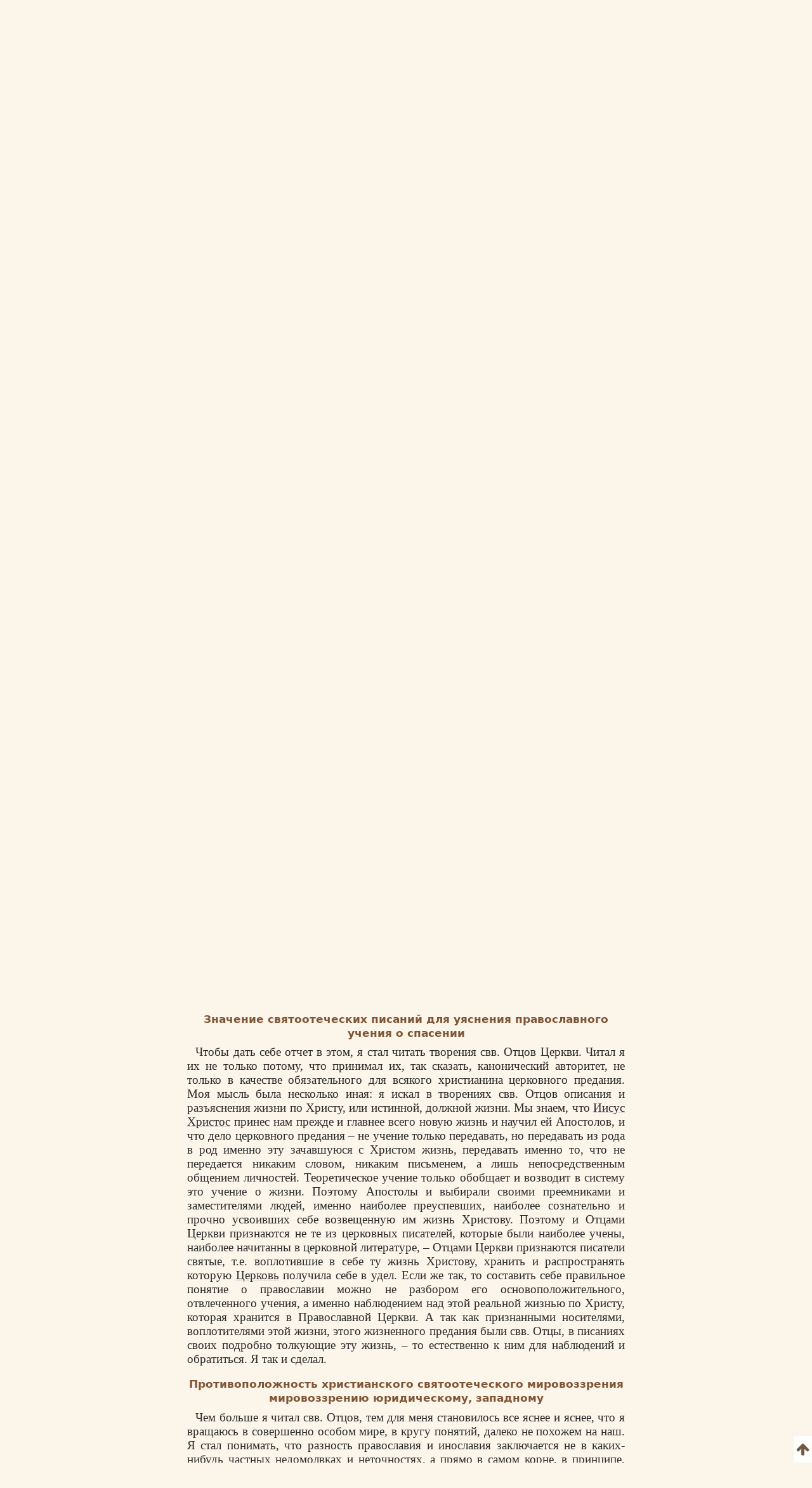

--- FILE ---
content_type: text/html; charset=UTF-8
request_url: https://azbyka.ru/otechnik/Mihail_Novoselov/spasenie-i-vera-po-ucheniju-katolicheskomu-i-protestantskomu/1_2
body_size: 19079
content:
<!DOCTYPE html>
<html lang="ru" prefix="og:http://ogp.me/ns#">
    <head>
        <meta charset="UTF-8" />
        <meta name="viewport" content="width=device-width, initial-scale=1.0">
        <meta name="mobile-web-app-capable" content="yes">
        <meta name="apple-mobile-web-app-capable" content="yes">
        <meta name="theme-color" content="#f3e8d1">

                        
        <title>Спасение и вера по учению католическому и протестантскому, Введение - мученик Михаил Александрович Новоселов - читать, скачать</title>
        <meta name="description" content="Введение. Часть 1. Труд «Спасение и вера по учению католическому и протестантскому» мученик Михаил Александрович Новоселов. Большинство произведений библиотеки можно скачать в форматах EPUB, PDF.| часть 1 из 3">

        <meta property="og:type" content="website" />
                    <meta property="og:url" content="https://azbyka.ru/otechnik/Mihail_Novoselov/spasenie-i-vera-po-ucheniju-katolicheskomu-i-protestantskomu/1" />
                <meta property="og:image" content="/otechnik/assets/images/otechnik_xl-4OJ2HvE.png">
        <meta property="og:title" content="Спасение и вера по учению католическому и протестантскому, Введение - мученик Михаил Александрович Новоселов - читать, скачать">
        <meta property="og:description" content="Введение. Часть 1. Труд «Спасение и вера по учению католическому и протестантскому» мученик Михаил Александрович Новоселов. Большинство произведений библиотеки можно скачать в форматах EPUB, PDF.| часть 1 из 3">
        <meta property="og:locale" content="ru_RU" />
        <meta property="og:site_name" content="Православный портал «Азбука веры»" />

        <link rel="image_src" href="/otechnik/assets/images/otechnik_xl-4OJ2HvE.png">
        <link rel="icon" type="image/svg+xml" href="/otechnik/assets/images/fav/favicon-A5R_hmk.svg">
        <link rel="apple-touch-icon" sizes="57x57" href="/otechnik/assets/images/fav/apple-icon-57x57-_9HDHdK.png">
        <link rel="apple-touch-icon" sizes="60x60" href="/otechnik/assets/images/fav/apple-icon-60x60-cbkRzav.png">
        <link rel="apple-touch-icon" sizes="72x72" href="/otechnik/assets/images/fav/apple-icon-72x72-t4QgCsu.png">
        <link rel="apple-touch-icon" sizes="76x76" href="/otechnik/assets/images/fav/apple-icon-76x76-hJSgtAB.png">
        <link rel="apple-touch-icon" sizes="114x114" href="/otechnik/assets/images/fav/apple-icon-114x114-Y3OVj_k.png">
        <link rel="apple-touch-icon" sizes="120x120" href="/otechnik/assets/images/fav/apple-icon-120x120-09NiwII.png">
        <link rel="apple-touch-icon" sizes="144x144" href="/otechnik/assets/images/fav/apple-icon-144x144-GLIq3a7.png">
        <link rel="apple-touch-icon" sizes="152x152" href="/otechnik/assets/images/fav/apple-icon-152x152-1B25aYj.png">
        <link rel="apple-touch-icon" sizes="180x180" href="/otechnik/assets/images/fav/apple-icon-180x180-Pa2_3Dp.png">
        <link rel="icon" type="image/png" sizes="192x192" href="/otechnik/assets/images/fav/android-icon-192x192-NS2lhzF.png">
        <link rel="icon" type="image/png" sizes="32x32" href="/otechnik/assets/images/fav/favicon-32x32-P6SURSo.png">
        <link rel="icon" type="image/png" sizes="96x96" href="/otechnik/assets/images/fav/favicon-96x96-S97TIGs.png">
        <link rel="icon" type="image/png" sizes="16x16" href="/otechnik/assets/images/fav/favicon-16x16-ysd_XRi.png">
        <link rel="manifest" href="/otechnik/assets/images/fav/manifest-7vTAyAy.json">
        <meta name="msapplication-TileColor" content="#f3e8d1">
        <meta name="msapplication-TileImage" content="/otechnik/assets/images/fav/ms-icon-144x144-9Cb3EtC.png">

        <link rel="canonical" href="https://azbyka.ru/otechnik/Mihail_Novoselov/spasenie-i-vera-po-ucheniju-katolicheskomu-i-protestantskomu/1">
                <link rel="stylesheet" href="/otechnik/settings/css">

    <link rel="stylesheet" href="/otechnik/assets/styles/masha-8h3Fck1.css">
    <link rel="stylesheet" href="/otechnik/assets/styles/share-popup-eunNuSw.css">

            <script id="page-data" type="application/json">
        {"bookmarksPaths":[],"chapterCode":"1"}
    </script>
    <script type="text/javascript">
		window.print_css = '/otechnik/assets/styles/book/print-IaSgnhO.css';
        window.site_auth = 
            window.az_book_ready = true;
        var bg_bibrefs = {ajaxurl: '//ajax.azbyka.ru/bibrefs', content: '#content', preq: 0};
        var azStat = {
            'stati_type_1': 'author',
            'stati_id_1': '808',
            'stati_type_2': 'book',
            'stati_id_2': '9544',
        };
		
		var deferredModules = window.deferredModules || [];
		deferredModules.push('public-book-defer');
    </script>
    
<link rel="stylesheet" href="/otechnik/assets/styles/app-0L0rOjP.css">
<link rel="stylesheet" href="/otechnik/assets/styles/top-menu-eT1mZal.css">
<link rel="stylesheet" href="/otechnik/assets/styles/font-awesome-paJSq08.css">
<link rel="stylesheet" href="/otechnik/assets/styles/search-form-5DqVg1m.css">
<link rel="stylesheet" href="/otechnik/assets/styles/bibrefs-2AWuMus.css">
<link rel="stylesheet" href="/otechnik/assets/styles/book/book-base-CysR3V2.css">
<link rel="stylesheet" href="/otechnik/assets/styles/book/book-content-1_g6Xm1.css">
<link rel="stylesheet" href="/otechnik/assets/styles/book/inline-audio-G8pa-5d.css">
<link rel="stylesheet" href="/otechnik/assets/styles/book/highlight-menu-P-jHgMh.css">
<link rel="stylesheet" href="/otechnik/assets/styles/book/book-file-icons-mGTjEWA.css">
<link rel="stylesheet" href="/otechnik/assets/styles/retypos--zeSbeA.css">
<link rel="stylesheet" href="/otechnik/assets/styles/collapse-list-O4px8EI.css">
<script type="importmap">
{
    "imports": {
        "public": "/otechnik/assets/entry/public/public-_vcoAR2.js",
        "/otechnik/assets/styles/app.css": "data:application/javascript,",
        "/otechnik/assets/styles/top-menu.css": "data:application/javascript,",
        "/otechnik/assets/styles/font-awesome.css": "data:application/javascript,",
        "/otechnik/assets/styles/search-form.css": "data:application/javascript,",
        "/otechnik/assets/styles/bibrefs.css": "data:application/javascript,",
        "/otechnik/assets/bootstrap.js": "/otechnik/assets/bootstrap-n6pPg9W.js",
        "/otechnik/assets/js/public/totop-btn.js": "/otechnik/assets/js/public/totop-btn-MbAn6VB.js",
        "/otechnik/assets/js/public/statistic.js": "/otechnik/assets/js/public/statistic-mv_EsZ1.js",
        "/otechnik/assets/js/public/speech.js": "/otechnik/assets/js/public/speech-rXkBaUE.js",
        "/otechnik/assets/js/public/defer.js": "/otechnik/assets/js/public/defer-OEr3Xji.js",
        "/otechnik/assets/js/public/scroll-all.js": "/otechnik/assets/js/public/scroll-all-PJodH4d.js",
        "/otechnik/assets/js/public/seo.js": "/otechnik/assets/js/public/seo-QVlgAoS.js",
        "@symfony/stimulus-bundle": "/otechnik/assets/@symfony/stimulus-bundle/loader-UWc7qA_.js",
        "reconnecting-websocket": "/otechnik/assets/vendor/reconnecting-websocket/reconnecting-websocket.index-Jtz5nw1.js",
        "jquery": "/otechnik/assets/vendor/jquery/jquery.index-F_FRkG8.js",
        "@hotwired/stimulus": "/otechnik/assets/vendor/@hotwired/stimulus/stimulus.index-S4zNcea.js",
        "/otechnik/assets/@symfony/stimulus-bundle/controllers.js": "/otechnik/assets/@symfony/stimulus-bundle/controllers-VDFDrzE.js",
        "/otechnik/assets/controllers/top_menu_controller.js": "/otechnik/assets/controllers/top_menu_controller-pxtHLYM.js",
        "/otechnik/assets/controllers/author/book_controller.js": "/otechnik/assets/controllers/author/book_controller-NL0ZIt7.js",
        "/otechnik/assets/controllers/profile/quotes_sort_controller.js": "/otechnik/assets/controllers/profile/quotes_sort_controller-DdnyCWV.js",
        "/otechnik/assets/controllers/profile/quote_controller.js": "/otechnik/assets/controllers/profile/quote_controller-Sicp9Hd.js",
        "/otechnik/assets/controllers/profile/notes_controller.js": "/otechnik/assets/controllers/profile/notes_controller-RrsSl_e.js",
        "/otechnik/assets/controllers/profile/summary_controller.js": "/otechnik/assets/controllers/profile/summary_controller-8VBFuoR.js",
        "/otechnik/assets/controllers/profile/favorites_controller.js": "/otechnik/assets/controllers/profile/favorites_controller-3GK-H-F.js",
        "/otechnik/assets/controllers/profile/reading_controller.js": "/otechnik/assets/controllers/profile/reading_controller-sBRnIUk.js",
        "/otechnik/assets/controllers/profile/delete_actions_controller.js": "/otechnik/assets/controllers/profile/delete_actions_controller-RyuuvjE.js",
        "/otechnik/assets/controllers/profile/user_settings_controller.js": "/otechnik/assets/controllers/profile/user_settings_controller-QPlyAtl.js",
        "/otechnik/assets/controllers/annotation_controller.js": "/otechnik/assets/controllers/annotation_controller-OFknFff.js",
        "/otechnik/assets/controllers/book/summaries_panel_controller.js": "/otechnik/assets/controllers/book/summaries_panel_controller-UT7bEEA.js",
        "/otechnik/assets/controllers/book/highlight_menu_controller.js": "/otechnik/assets/controllers/book/highlight_menu_controller-WtnkuGS.js",
        "/otechnik/assets/controllers/book/bottom_menu_controller.js": "/otechnik/assets/controllers/book/bottom_menu_controller-8UuCScB.js",
        "/otechnik/assets/controllers/admin/book_associations_controller.js": "/otechnik/assets/controllers/admin/book_associations_controller-z7N2u8e.js",
        "/otechnik/assets/controllers/search/autocomplete_controller.js": "/otechnik/assets/controllers/search/autocomplete_controller-tH03TlG.js",
        "/otechnik/assets/controllers/search/syntax_menu_controller.js": "/otechnik/assets/controllers/search/syntax_menu_controller-secds39.js",
        "notification": "/otechnik/assets/js/public/notification-wvEK_vu.js",
        "public-book-page": "/otechnik/assets/entry/public/public-book-page-3iTIDZ7.js",
        "/otechnik/assets/styles/book/book-base.css": "data:application/javascript,",
        "/otechnik/assets/styles/book/book-content.css": "data:application/javascript,",
        "/otechnik/assets/styles/book/inline-audio.css": "data:application/javascript,",
        "/otechnik/assets/styles/book/highlight-menu.css": "data:application/javascript,",
        "/otechnik/assets/js/public/load-more-text-btn.js": "/otechnik/assets/js/public/load-more-text-btn-J1o7V-4.js",
        "/otechnik/assets/styles/book/book-file-icons.css": "data:application/javascript,",
        "/otechnik/assets/js/public/book/book-text-indent.js": "/otechnik/assets/js/public/book/book-text-indent-zK8YY16.js",
        "/otechnik/assets/js/public/book/book-common.js": "/otechnik/assets/js/public/book/book-common-bpco4Mj.js",
        "/otechnik/assets/js/public/book/scroll.js": "/otechnik/assets/js/public/book/scroll-hBTHw14.js",
        "/otechnik/assets/js/public/book/inline-audio.js": "/otechnik/assets/js/public/book/inline-audio-nPea0nJ.js",
        "/otechnik/assets/js/public/print.js": "/otechnik/assets/js/public/print-tBxZlRs.js",
        "/otechnik/assets/js/public/collapse-list.js": "/otechnik/assets/js/public/collapse-list-lCa_50d.js",
        "/otechnik/assets/styles/retypos.css": "data:application/javascript,",
        "/otechnik/assets/styles/collapse-list.css": "data:application/javascript,",
        "es6-shim": "/otechnik/assets/vendor/es6-shim/es6-shim.index-_SEvxF2.js",
        "ea-flash": "/otechnik/assets/js/admin/ea-flash-cvd3yTa.js",
        "admin": "/otechnik/assets/entry/admin/admin-BswLUyX.js",
        "/otechnik/assets/controllers/book/cackle_widget_controller.js": "/otechnik/assets/controllers/book/cackle_widget_controller-WnA-4dT.js",
        "/otechnik/assets/controllers/admin/sortable_controller.js": "/otechnik/assets/controllers/admin/sortable_controller-EWRNSDI.js",
        "/otechnik/assets/js/public/metrica-yandex.js": "/otechnik/assets/js/public/metrica-yandex-a59zljH.js",
        "public-defer": "/otechnik/assets/entry/public/public-defer-hDvI5cc.js",
        "public-book-defer": "/otechnik/assets/entry/public/public-book-defer-RMM2xk4.js",
        "/otechnik/assets/js/public/bg_bibrefs.js": "/otechnik/assets/js/public/bg_bibrefs-9Ce5i40.js",
        "/otechnik/assets/js/public/retypos.js": "/otechnik/assets/js/public/retypos-IMT0f-r.js",
        "public-author-page": "/otechnik/assets/entry/public/public-author-page-ZcDkj6O.js",
        "/otechnik/assets/styles/author-base.css": "data:application/javascript,document.head.appendChild%28Object.assign%28document.createElement%28%22link%22%29%2C%7Brel%3A%22stylesheet%22%2Chref%3A%22%2Fotechnik%2Fassets%2Fstyles%2Fauthor-base-i_l8oEp.css%22%7D%29%29",
        "/otechnik/assets/styles/book-list.css": "data:application/javascript,document.head.appendChild%28Object.assign%28document.createElement%28%22link%22%29%2C%7Brel%3A%22stylesheet%22%2Chref%3A%22%2Fotechnik%2Fassets%2Fstyles%2Fbook-list-zlFRGB3.css%22%7D%29%29",
        "public-index-page": "/otechnik/assets/entry/public/public-index-page-maoG0wF.js",
        "public-chronicle-page": "/otechnik/assets/entry/public/public-chronicle-page-PNecEc8.js",
        "/otechnik/assets/styles/public/pages/chronicle.css": "data:application/javascript,document.head.appendChild%28Object.assign%28document.createElement%28%22link%22%29%2C%7Brel%3A%22stylesheet%22%2Chref%3A%22%2Fotechnik%2Fassets%2Fstyles%2Fpublic%2Fpages%2Fchronicle-j9J0_TM.css%22%7D%29%29",
        "public-profile-page": "/otechnik/assets/entry/public/public-profile-page-6hzxXRG.js",
        "/otechnik/assets/styles/profile.css": "data:application/javascript,document.head.appendChild%28Object.assign%28document.createElement%28%22link%22%29%2C%7Brel%3A%22stylesheet%22%2Chref%3A%22%2Fotechnik%2Fassets%2Fstyles%2Fprofile-iEurv3o.css%22%7D%29%29",
        "public-set-page": "/otechnik/assets/entry/public/public-set-page-XfhwsCj.js",
        "/otechnik/assets/styles/set.css": "data:application/javascript,document.head.appendChild%28Object.assign%28document.createElement%28%22link%22%29%2C%7Brel%3A%22stylesheet%22%2Chref%3A%22%2Fotechnik%2Fassets%2Fstyles%2Fset-q-7Pl7C.css%22%7D%29%29",
        "public-search-syntax": "/otechnik/assets/entry/public/public-search-syntax-VpYL-w2.js",
        "/otechnik/assets/styles/search-syntax.css": "data:application/javascript,document.head.appendChild%28Object.assign%28document.createElement%28%22link%22%29%2C%7Brel%3A%22stylesheet%22%2Chref%3A%22%2Fotechnik%2Fassets%2Fstyles%2Fsearch-syntax-5Qj0S80.css%22%7D%29%29",
        "@hotwired/turbo": "/otechnik/assets/vendor/@hotwired/turbo/turbo.index-pT15T6h.js",
        "admin-lte": "/otechnik/assets/vendor/admin-lte/admin-lte.index-Yk7l26o.js",
        "admin-lte/dist/css/adminlte.min.css": "data:application/javascript,document.head.appendChild%28Object.assign%28document.createElement%28%22link%22%29%2C%7Brel%3A%22stylesheet%22%2Chref%3A%22%2Fotechnik%2Fassets%2Fvendor%2Fadmin-lte%2Fdist%2Fcss%2Fadminlte.min-zNLrU7V.css%22%7D%29%29",
        "select2": "/otechnik/assets/vendor/select2/select2.index-uwPBMiK.js",
        "select2/dist/css/select2.min.css": "data:application/javascript,document.head.appendChild%28Object.assign%28document.createElement%28%22link%22%29%2C%7Brel%3A%22stylesheet%22%2Chref%3A%22%2Fotechnik%2Fassets%2Fvendor%2Fselect2%2Fdist%2Fcss%2Fselect2.min-hfD4X29.css%22%7D%29%29",
        "@ttskch/select2-bootstrap4-theme/dist/select2-bootstrap4.min.css": "data:application/javascript,document.head.appendChild%28Object.assign%28document.createElement%28%22link%22%29%2C%7Brel%3A%22stylesheet%22%2Chref%3A%22%2Fotechnik%2Fassets%2Fvendor%2F%40ttskch%2Fselect2-bootstrap4-theme%2Fdist%2Fselect2-bootstrap4.min-XryCWy9.css%22%7D%29%29",
        "icheck-bootstrap": "/otechnik/assets/vendor/icheck-bootstrap/icheck-bootstrap.index-hYcGZjp.js",
        "icheck-bootstrap/icheck-bootstrap.min.css": "data:application/javascript,document.head.appendChild%28Object.assign%28document.createElement%28%22link%22%29%2C%7Brel%3A%22stylesheet%22%2Chref%3A%22%2Fotechnik%2Fassets%2Fvendor%2Ficheck-bootstrap%2Ficheck-bootstrap.min-QBrYePt.css%22%7D%29%29",
        "bs-custom-file-input": "/otechnik/assets/vendor/bs-custom-file-input/bs-custom-file-input.index-MrfkvGA.js",
        "transliteration": "/otechnik/assets/vendor/transliteration/transliteration.index-tlo-B1m.js",
        "masha": "/otechnik/assets/vendor/masha/masha.index-K3WDlb0.js",
        "jquery.autocomplete": "/otechnik/assets/vendor/jquery.autocomplete/jquery.autocomplete.index-oztAgdG.js",
        "sortablejs": "/otechnik/assets/vendor/sortablejs/sortablejs.index-Ym5JFHY.js"
    }
}
</script><script>
if (!HTMLScriptElement.supports || !HTMLScriptElement.supports('importmap')) (function () {
    const script = document.createElement('script');
    script.src = '/otechnik/assets/vendor/es-module-shims/es-module-shims.index-Bu-FLnU.js';
    
    document.head.appendChild(script);
})();
</script>
<link rel="modulepreload" href="/otechnik/assets/entry/public/public-_vcoAR2.js">
<link rel="modulepreload" href="/otechnik/assets/bootstrap-n6pPg9W.js">
<link rel="modulepreload" href="/otechnik/assets/js/public/totop-btn-MbAn6VB.js">
<link rel="modulepreload" href="/otechnik/assets/js/public/statistic-mv_EsZ1.js">
<link rel="modulepreload" href="/otechnik/assets/js/public/speech-rXkBaUE.js">
<link rel="modulepreload" href="/otechnik/assets/js/public/defer-OEr3Xji.js">
<link rel="modulepreload" href="/otechnik/assets/js/public/scroll-all-PJodH4d.js">
<link rel="modulepreload" href="/otechnik/assets/js/public/seo-QVlgAoS.js">
<link rel="modulepreload" href="/otechnik/assets/@symfony/stimulus-bundle/loader-UWc7qA_.js">
<link rel="modulepreload" href="/otechnik/assets/vendor/reconnecting-websocket/reconnecting-websocket.index-Jtz5nw1.js">
<link rel="modulepreload" href="/otechnik/assets/vendor/jquery/jquery.index-F_FRkG8.js">
<link rel="modulepreload" href="/otechnik/assets/vendor/@hotwired/stimulus/stimulus.index-S4zNcea.js">
<link rel="modulepreload" href="/otechnik/assets/@symfony/stimulus-bundle/controllers-VDFDrzE.js">
<link rel="modulepreload" href="/otechnik/assets/controllers/top_menu_controller-pxtHLYM.js">
<link rel="modulepreload" href="/otechnik/assets/controllers/author/book_controller-NL0ZIt7.js">
<link rel="modulepreload" href="/otechnik/assets/controllers/profile/quotes_sort_controller-DdnyCWV.js">
<link rel="modulepreload" href="/otechnik/assets/controllers/profile/quote_controller-Sicp9Hd.js">
<link rel="modulepreload" href="/otechnik/assets/controllers/profile/notes_controller-RrsSl_e.js">
<link rel="modulepreload" href="/otechnik/assets/controllers/profile/summary_controller-8VBFuoR.js">
<link rel="modulepreload" href="/otechnik/assets/controllers/profile/favorites_controller-3GK-H-F.js">
<link rel="modulepreload" href="/otechnik/assets/controllers/profile/reading_controller-sBRnIUk.js">
<link rel="modulepreload" href="/otechnik/assets/controllers/profile/delete_actions_controller-RyuuvjE.js">
<link rel="modulepreload" href="/otechnik/assets/controllers/profile/user_settings_controller-QPlyAtl.js">
<link rel="modulepreload" href="/otechnik/assets/controllers/annotation_controller-OFknFff.js">
<link rel="modulepreload" href="/otechnik/assets/controllers/book/summaries_panel_controller-UT7bEEA.js">
<link rel="modulepreload" href="/otechnik/assets/controllers/book/highlight_menu_controller-WtnkuGS.js">
<link rel="modulepreload" href="/otechnik/assets/controllers/book/bottom_menu_controller-8UuCScB.js">
<link rel="modulepreload" href="/otechnik/assets/controllers/admin/book_associations_controller-z7N2u8e.js">
<link rel="modulepreload" href="/otechnik/assets/controllers/search/autocomplete_controller-tH03TlG.js">
<link rel="modulepreload" href="/otechnik/assets/controllers/search/syntax_menu_controller-secds39.js">
<link rel="modulepreload" href="/otechnik/assets/js/public/notification-wvEK_vu.js">
<link rel="modulepreload" href="/otechnik/assets/entry/public/public-book-page-3iTIDZ7.js">
<link rel="modulepreload" href="/otechnik/assets/js/public/load-more-text-btn-J1o7V-4.js">
<link rel="modulepreload" href="/otechnik/assets/js/public/book/book-text-indent-zK8YY16.js">
<link rel="modulepreload" href="/otechnik/assets/js/public/book/book-common-bpco4Mj.js">
<link rel="modulepreload" href="/otechnik/assets/js/public/book/scroll-hBTHw14.js">
<link rel="modulepreload" href="/otechnik/assets/js/public/book/inline-audio-nPea0nJ.js">
<link rel="modulepreload" href="/otechnik/assets/js/public/print-tBxZlRs.js">
<link rel="modulepreload" href="/otechnik/assets/js/public/collapse-list-lCa_50d.js">
<link rel="modulepreload" href="/otechnik/assets/vendor/es6-shim/es6-shim.index-_SEvxF2.js">
<script type="module">import 'public';import 'public-book-page';</script>

        <script type="text/javascript">
            var PROJECT = 'otechnik';
        </script>

    </head>

    <body class="bg-public">
                <script>
        window.tinymceAdditionalConfig = {
            license_key: 'gpl',
            language_url: '/otechnik/assets/js/langs/ru-2NCEzcr.js',
            language: 'ru',
            branding: false,
            forced_root_block: 'div',
            relative_urls: false,
            remove_script_host: false,
            convert_urls: false
        }
    </script>
    <div id="loading_screen" style="display:none"><img src="/otechnik/assets/images/ajax-loader-lQt1n_N.gif" alt=""></div>
    <div id="top"></div>
    <div data-controller="top-menu">
    <nav id="nav-box" data-top-menu-target="navBox">
        <ul id="main-nav" class="nav">
            <li class="menu-item menu-item-has-children current-menu-ancestor" data-top-menu-target="menuItem" data-action="click->top-menu#toggleMenuItem">
                <span class="link"><i class="fa fa-angle-down"></i> Гид</span>
                <ul class="sub-menu">
                    <li class="menu-item"><a href="https://azbyka.ru/gid"><i class="fa fa-question-circle-o" aria-hidden="true"></i> Гид по порталу</a></li>
                    <li class="menu-item current-menu-item"><a href="https://azbyka.ru/"><i class="fa fa-bars" aria-hidden="true"></i> Главная</a></li>
                    <li class="menu-item"><a href="https://azbyka.ru/drevo-sajta"><i class="fa fa-sitemap" aria-hidden="true"></i> Древо портала</a></li>
                    <li class="menu-item"><a href="https://azbyka.ru/s-chego-nachat"><i class="fa fa-user-plus" aria-hidden="true"></i> С чего начать</a></li>
                    <li class="menu-item"><a href="https://t.me/AzbykaruBot"><i class="fa fa-search" aria-hidden="true"></i> TG бот</a></li>
                    <li class="menu-item"><a href="https://chats.viber.com/azbykarubot"><i class="fa fa-volume-control-phone" aria-hidden="true"></i> Viber бот</a></li>
                </ul>
            </li>
            <li class="menu-item menu-item-has-children" data-top-menu-target="menuItem" data-action="click->top-menu#toggleMenuItem">
                <span class="link"><i class="fa fa-angle-down"></i> Библиотеки</span>
                <ul class="sub-menu">
                    <li class="menu-item"><a href="https://azbyka.ru/biblia/"><i class="fa fa-book" aria-hidden="true"></i> Библия</a></li>
                    <li class="menu-item"><a href="https://azbyka.ru/otechnik/"><i class="fa fa-files-o" aria-hidden="true"></i> «Отечник»</a></li>
                    <li class="menu-item"><a href="https://azbyka.ru/fiction/"><i class="fa fa-copyright" aria-hidden="true"></i> Художественная литература</a></li>
                    <li class="menu-item"><a href="https://azbyka.ru/pravo/"><i class="fa fa-balance-scale" aria-hidden="true"></i> Церковное право</a></li>
                    <li class="menu-item"><a href="https://azbyka.ru/dictionary"><i class="fa fa-graduation-cap" aria-hidden="true"></i> Энциклопедия</a></li>
                </ul>
            </li>
            <li class="menu-item menu-item-has-children" data-top-menu-target="menuItem" data-action="click->top-menu#toggleMenuItem">
                <span class="link"><i class="fa fa-angle-down"></i> Календарь</span>
                <ul class="sub-menu">
                    <li class="menu-item"><a href="https://azbyka.ru/days/"><i class="fa fa-calendar" aria-hidden="true"></i> Календарь</a></li>
    				<li class="menu-item"><a href="https://azbyka.ru/days/p-audio-calendar"><i class="fa headphones" aria-hidden="true"></i> Аудиокалендарь</a></li>
                    <li class="menu-item m-hide"><a href="https://azbyka.ru/extension"><i class="fa fa-chrome" aria-hidden="true"></i> Расширение Chrome</a></li>
                </ul>
            </li>
            <li class="menu-item menu-item-has-children" data-top-menu-target="menuItem" data-action="click->top-menu#toggleMenuItem">
                <span class="link"><i class="fa fa-angle-down"></i> Молитва</span>
                <ul class="sub-menu">
                    <li class="menu-item"><a href="https://azbyka.ru/palomnik/"><i class="fa fa-globe" aria-hidden="true"></i> Азбука паломника</a></li>
                    <li class="menu-item"><a href="https://azbyka.ru/kliros/"><i class="fa fa-music" aria-hidden="true"></i> Азбука певческая</a></li>
                    <li class="menu-item"><a href="https://azbyka.ru/worships/"><i class="fa fa-file-text" aria-hidden="true"></i> Богослужение сегодня</a></li>
                    <li class="menu-item"><a href="https://azbyka.ru/chaso-slov/"><i class="fa fa-clock-o" aria-hidden="true"></i> Молимся по часам</a></li>
                    <li class="menu-item"><a href="https://azbyka.ru/molitvoslov/"><i class="fa fa-fire" aria-hidden="true"></i> Молитвослов</a></li>
                    <li class="menu-item"><a href="https://azbyka.ru/bogosluzhenie/"><i class="fa fa-bell" aria-hidden="true"></i> Переводы Богослужений</a></li>
                    <li class="menu-item"><a href="https://azbyka.ru/psalms/"><i class="fa fa-group" aria-hidden="true"></i> Читаем Псалтирь</a></li>
                </ul>
            </li>
            <li class="menu-item menu-item-has-children" data-top-menu-target="menuItem" data-action="click->top-menu#toggleMenuItem">
                <span class="link"><i class="fa fa-angle-down"></i> Медиа</span>
                <ul class="sub-menu">
                    <li class="menu-item"><a href="https://azbyka.ru/news"><i class="fa fa-newspaper-o" aria-hidden="true"></i> Азбука новостей</a></li>
                    <li class="menu-item"><a href="https://azbyka.ru/foto/"><i class="fa fa-camera-retro" aria-hidden="true"></i> Азбука фото</a></li>
                    <li class="menu-item"><a href="https://azbyka.ru/audio/"><i class="fa fa-volume-up" aria-hidden="true"></i> Аудио</a></li>
                    <li class="menu-item"><a href="https://azbyka.ru/video/"><i class="fa fa-video-camera" aria-hidden="true"></i> Видео</a></li>
                    <li class="menu-item"><a href="https://azbyka.ru/bozhestvennaja-liturgija"><i class="fa fa-bell" aria-hidden="true"></i> Литургия</a></li>
                    <li class="menu-item"><a href="https://azbyka.ru/audio/radio.html"><i class="fa fa-volume-up" aria-hidden="true"></i> Радио</a></li>
                    <li class="menu-item"><a href="https://azbyka.ru/bogosluzhenie-online"><i class="fa fa-video-camera" aria-hidden="true"></i> Трансляция из храма</a></li>
                    <li class="menu-item"><a href="https://azbyka.ru/parkhomenko/foto/"><i class="fa fa-camera" aria-hidden="true"></i> Фоторассказы</a></li>
                    <li class="menu-item"><a href="https://azbyka.ru/life/"><i class="fa fa-road" aria-hidden="true"></i> Христианская жизнь</a></li>
                    <li class="menu-item"><a href="https://azbyka.ru/telegram-kanaly"><i class="fa fa-telegram" aria-hidden="true"></i> TG-каналы</a></li>
                    <li class="menu-item"><a href="https://azbyka.ru/viber-kanaly"><i class="fa fa-volume-control-phone" aria-hidden="true"></i> Viber-каналы</a></li>
                    <li class="menu-item"><a href="https://azbyka.ru/whatsapp-kanaly"><i class="fa fa-whatsapp" aria-hidden="true"></i> Whatsapp</a></li>
                </ul>
            </li>
            <li class="menu-item menu-item-has-children" data-top-menu-target="menuItem" data-action="click->top-menu#toggleMenuItem">
                <span class="link"><i class="fa fa-angle-down"></i> Проверь себя</span>
                <ul class="sub-menu">
                    <li class="menu-item"><a href="https://azbyka.ru/quiz/"><i class="fa fa-code-fork" aria-hidden="true"></i> Квизы</a></li>
                    <li class="menu-item"><a href="https://azbyka.ru/crosswords/"><i class="fa fa-pencil" aria-hidden="true"></i> Кроссворды</a></li>
                    <li class="menu-item"><a href="https://azbyka.ru/test/"><i class="fa fa-check-square-o" aria-hidden="true"></i> Обучающие тесты</a></li>
                    <li class="menu-item"><a href="https://azbyka.ru/viktorina/"><i class="fa fa-image" aria-hidden="true"></i> Фотовикторины</a></li>
    				<li class="menu-item"><a href="https://azbyka.ru/games/"><i class="fa fa-gamepad" aria-hidden="true"></i> Игры</a></li>
                </ul>
            </li>
            <li class="menu-item menu-item-has-children" data-top-menu-target="menuItem" data-action="click->top-menu#toggleMenuItem">
                <span class="link"><i class="fa fa-angle-down"></i> Тематическое</span>
                <ul class="sub-menu">
                    <li class="menu-item"><a href="https://azbyka.ru/death/"><i class="fa fa-cloud-upload" aria-hidden="true"></i> Азбука бессмертия</a></li>
                    <li class="menu-item"><a href="https://azbyka.ru/art/"><i class="fa fa-paint-brush" aria-hidden="true"></i> Азбука искусства</a></li>
                    <li class="menu-item"><a href="https://azbyka.ru/apokalipsis/"><i class="fa fa-font" aria-hidden="true"></i> Апокалипсис</a></li>
                    <li class="menu-item"><a href="https://azbyka.ru/vopros/"><i class="fa fa-question-circle" aria-hidden="true"></i> Вопросы и ответы</a></li>
    				<li class="menu-item"><a href="https://azbyka.ru/ikona/"><i class="fa fa-plus-square" aria-hidden="true"></i> Иконы</a></li>
                    <li class="menu-item"><a href="https://azbyka.ru/katehizacija/"><i class="fa fa-bullhorn" aria-hidden="true"></i> Катехизация</a></li>
                    <li class="menu-item"><a href="https://azbyka.ru/way/"><i class="fa fa-location-arrow" aria-hidden="true"></i> Мой путь к Богу</a></li>
                    <li class="menu-item"><a href="https://azbyka.ru/opros/"><i class="fa fa-bar-chart" aria-hidden="true"></i> Опросы</a></li>
                    <li class="menu-item"><a href="https://azbyka.ru/shemy/"><i class="fa fa-table" aria-hidden="true"></i> Пособия</a></li>
                    <li class="menu-item"><a href="https://azbyka.ru/propovedi/"><i class="fa fa-pencil" aria-hidden="true"></i> Проповеди</a></li>
                    <li class="menu-item"><a href="https://sueverie.net/"><i class="fa fa-street-view" aria-hidden="true"></i> Суеверие.нет</a></li>
                    <li class="menu-item"><a href="https://azbyka.ru/forum/"><i class="fa fa-comments-o" aria-hidden="true"></i> Форум</a></li>
                    <li class="menu-item"><a href="https://azbyka.ru/quotes"><i class="fa fa-bookmark" aria-hidden="true"></i> Цитаты Св. отцов</a></li>
                    <li class="menu-item"><a href="https://azbyka.ru/chinaorthodox/"><i class="fa fa-handshake-o" aria-hidden="true"></i> 东正教信仰入门</a></li>
                </ul>
            </li>
            <li class="menu-item menu-item-has-children" data-top-menu-target="menuItem" data-action="click->top-menu#toggleMenuItem">
                <span class="link"><i class="fa fa-angle-down"></i> Семья и здоровье</span>
                <ul class="sub-menu">
                    <li class="menu-item"><a href="https://azbyka.ru/znakomstva/"><i class="fa fa-link" aria-hidden="true"></i> Азбука верности</a></li>
                    <li class="menu-item"><a href="https://azbyka.ru/deti/"><i class="fa fa-child" aria-hidden="true"></i> Азбука воспитания</a></li>
                    <li class="menu-item"><a href="https://azbyka.ru/zdorovie/"><i class="fa fa-medkit" aria-hidden="true"></i> Азбука здоровья</a></li>
                    <li class="menu-item"><a href="https://azbyka.ru/recept/"><i class="fa fa-cutlery" aria-hidden="true"></i> Азбука рецептов</a></li>
                    <li class="menu-item"><a href="https://azbyka.ru/garden/"><i class="fa fa-envira" aria-hidden="true"></i> Азбука садовода</a></li>
                    <li class="menu-item"><a href="https://azbyka.ru/semya/"><i class="fa fa-home" aria-hidden="true"></i> Азбука супружества</a></li>
                </ul>
            </li>
        </ul>
    </nav>

        <div id="top_menu" class="fixed z-10 inset-x-0 top-0 flex md:hidden transform transition-transform duration-300" data-top-menu-target="mobileMenu">
        <a class="menu-item grow text-center p-1 cursor-pointer bg-[var(--widget-bg)] text-[var(--link-color)] hover:bg-[var(--link-color)] hover:text-[var(--widget-bg)]" href="https://azbyka.ru/otechnik/"><i class="fa fa-bars"></i></a>
        <span class="menu-item grow text-center p-1 cursor-pointer bg-[var(--widget-bg)] text-[var(--link-color)] hover:bg-[var(--link-color)] hover:text-[var(--widget-bg)]" data-action="click->top-menu#navBoxToggle"><i class="fa fa-sitemap"></i></span>
        <span class="menu-item grow text-center p-1 cursor-pointer bg-[var(--widget-bg)] text-[var(--link-color)] hover:bg-[var(--link-color)] hover:text-[var(--widget-bg)]" data-action="click->top-menu#goToSearch"><i class="fa fa-search"></i></span>
        <a class="menu-item grow text-center p-1 cursor-pointer bg-[var(--widget-bg)] text-[var(--link-color)] hover:bg-[var(--link-color)] hover:text-[var(--widget-bg)]" href="https://azbyka.ru/otechnik/profile"><i class="fa fa-user-o"></i></a>
            </div>
</div>
        <div id="content-wrapper" class="mt-5 md:mt-0">
        <header>
            <div class="book-view-wrapper container-book">
        <section
                class="text flex flex-col page-grid"
        >
            <div class="noprint head-block">

                                                                                                        
<ul class="breadcrumbs" itemscope="" itemtype="https://schema.org/BreadcrumbList">
        
    <li itemprop="itemListElement" itemscope="" itemtype="https://schema.org/ListItem">
        <a itemprop="item" class="color-public-2" href="https://azbyka.ru/" title="Азбука веры">
            <span itemprop="name">Азбука веры</span>
        </a>
        <meta itemprop="position" content="1">
    </li>
    <li itemprop="itemListElement" itemscope="" itemtype="https://schema.org/ListItem">
                            <a itemprop="item" href="https://azbyka.ru/otechnik/" class="color-public-2" title="Православная библиотека">
                            <span itemprop="name" title="Православная библиотека" content="📜 Библиотека" >Православная библиотека</span>
            <meta itemprop="position" content="2">
        
            </a>
            </li>
                        <li itemprop="itemListElement" itemscope="" itemtype="https://schema.org/ListItem">
                                                    <a itemprop="item" href="/otechnik/Mihail_Novoselov/" class="color-public-2" title="мученик Михаил Александрович Новоселов">
                                            <span itemprop="name">мученик Михаил Александрович Новоселов</span>
                    <meta itemprop="position" content="3">
                
                    </a>
                            </li>
                    <li itemprop="itemListElement" itemscope="" itemtype="https://schema.org/ListItem">
                                                                        <span itemprop="name">Спасение и вера по учению католическому и протестантскому</span>
                    <meta itemprop="position" content="4">
                
                            </li>
            </ul>

                <div class="header-row">
                                            <a class="help-btn header-help-btn" href="//azbyka.ru/kak-pomoch">Пожертвовать</a>
                    

                                            <span class="print" onclick="azPrint();">
                            <img src="/otechnik/assets/images/svg/printer-HUVAoLJ.svg"
                                 width="25" alt="Распечатать" title="Распечатать">
                        </span>
                                        <div class="ml-auto">
                        <div class="hidden md:flex flex text-xs font-bold py-0.5 px-2 self-center header__user-actions">
        <a rel="nofollow" href="//azbyka.ru/auth?reflink=https%3A%2F%2Fazbyka.ru%2Fotechnik%2FMihail_Novoselov%2Fspasenie-i-vera-po-ucheniju-katolicheskomu-i-protestantskomu%2F1_2">Вход <i class="fa fa-sign-in"></i></a>
    </div>
                    </div>
                </div>

            </div>

            <div class="divider"></div>

            <div class="avtor text-center">
            <a class="color-public-2 book-author"
                href="/otechnik/Mihail_Novoselov/">
            мученик Михаил Александрович Новоселов
            </a>
        <span class="author_denomination"></span>
</div>

                                                    
                            <div class="as-h1">
                                        <a href="https://azbyka.ru/otechnik/Mihail_Novoselov/spasenie-i-vera-po-ucheniju-katolicheskomu-i-protestantskomu/">
                        
Спасение и вера по учению католическому и протестантскому<br>

                    </a>
                
                </div>
            
                            <p class="vd-top text-center book-source">
                    
                                            
                        <a href="#source">
                            <span rel="3"></span>Источник <i class="fa fa-angle-down"></i>
                        </a>
                                    </p>
            
            
                                            <div class="book-nav">
                                                                        <span class="nav-part-left">
                                <a href="https://azbyka.ru/otechnik/Mihail_Novoselov/spasenie-i-vera-po-ucheniju-katolicheskomu-i-protestantskomu/">
                                    Оглавление
                                </a>
                            </span>
                                                                            <span class="nav-part-right">
                                <a href="https://azbyka.ru/otechnik/Mihail_Novoselov/spasenie-i-vera-po-ucheniju-katolicheskomu-i-protestantskomu/2">
                                    Часть 2
                                </a>
                            </span>
                                                            </div>
            
            
            
            <div class="divider"></div>
            <div class="mb-3">
                



<form name="general_search" method="get" action="/otechnik/search" class="search-form">
                <div class="book-download">
        <div class="book-download-button button">
            <i class="fa fa-download"></i>
        </div>
        <ul class="book-download-panel panel">
                            <li><a href="https://azbyka.ru/otechnik/books/download/9544-%D0%A1%D0%BF%D0%B0%D1%81%D0%B5%D0%BD%D0%B8%D0%B5-%D0%B8-%D0%B2%D0%B5%D1%80%D0%B0-%D0%BF%D0%BE-%D1%83%D1%87%D0%B5%D0%BD%D0%B8%D1%8E-%D0%BA%D0%B0%D1%82%D0%BE%D0%BB%D0%B8%D1%87%D0%B5%D1%81%D0%BA%D0%BE%D0%BC%D1%83-%D0%B8-%D0%BF%D1%80%D0%BE%D1%82%D0%B5%D1%81%D1%82%D0%B0%D0%BD%D1%82%D1%81%D0%BA%D0%BE%D0%BC%D1%83.epub"
                    rel="nofollow"
                    class="epub"
                    title="EPUB – современный и продвинутый формат, поддерживаемый Apple. IPhone Ipad могут использовать приложение eBooks или другие приложения. Формат поддерживается на устройствах Android и Sony Reader."
                    target="_blank">epub</a></li>
                            <li><a href="https://azbyka.ru/otechnik/books/download/9544-%D0%A1%D0%BF%D0%B0%D1%81%D0%B5%D0%BD%D0%B8%D0%B5-%D0%B8-%D0%B2%D0%B5%D1%80%D0%B0-%D0%BF%D0%BE-%D1%83%D1%87%D0%B5%D0%BD%D0%B8%D1%8E-%D0%BA%D0%B0%D1%82%D0%BE%D0%BB%D0%B8%D1%87%D0%B5%D1%81%D0%BA%D0%BE%D0%BC%D1%83-%D0%B8-%D0%BF%D1%80%D0%BE%D1%82%D0%B5%D1%81%D1%82%D0%B0%D0%BD%D1%82%D1%81%D0%BA%D0%BE%D0%BC%D1%83.pdf"
                    rel="nofollow"
                    class="pdf"
                    title="PDF – кроссплатформенный формат электронных документов. Для просмотра можно использовать официальную бесплатную программу Adobe Reader, а также программы сторонних разработчиков. Документ в этом формате позволяет распечатать труд на принтере целиком."
                    target="_blank">pdf</a></li>
                    </ul>
    </div>

            <div class="search-input-wrap" data-controller="search--autocomplete" data-search--autocomplete-url-value="/otechnik/context-search">
    <input type="search" id="general_search_queryString" name="general_search[queryString]" required="required" class="search-input peer form-control" placeholder="Искать в этой книге" data-search--autocomplete-target="input" data-action="input-&gt;search--autocomplete#onInput focus-&gt;search--autocomplete#onInput" />
    <div class="search__speech-input search-control"
		title="Голосовой ввод">
        <i class="fa fa-microphone align-middle" aria-hidden="false"></i>
    </div>
    <div data-controller="search--syntax-menu"
        data-action="click->search--syntax-menu#toggle"
        class="search-operators search-control"
        title="Поисковые операторы">
        <i class="fa fa-quote-right pt-px"></i>
        <ul
            class="search-operators-panel absolute panel hidden"
            data-search--syntax-menu-target="menu"
        >
        </ul>
    </div>
	<button type="submit" id="general_search_submit" name="general_search[submit]" class="search-form-button search-control btn" title="Искать"><i class="fa fa-search" aria-hidden="true"></i></button>
    <ul class="search__autocomplete-panel absolute panel hidden" 
        data-search--autocomplete-target="results"
    ></ul>
</div>
        <input type="hidden" id="general_search_searchIn" name="general_search[searchIn]" value="book" />
    <input type="hidden" id="general_search_targetId" name="general_search[targetId]" value="9544" />
</form>


            </div>
            
        </section>

    </div>

        </header>

        <main class="    container-book
    container-book-fluid
">
                <div
            id="selectable-content"
            class="book-view-wrapper wrapper-public page-grid"
            data-controller="profile--book"
    >
                <div class="book">
                            <h1>
                    
Введение<br>

                </h1>
                                        
<svg class="dummy"><style>.hr{display: block; border:1px solid;}</style></svg>

<a id="1"></a>

<div><a id="1_1"></a><h2 class="text-center">
Существенное отличие западных вероисповеданий от православия не в отдельных догматах, а в общем воззрении на христианскую жизнь<br>
</h2><div><p class="txt">Кто хочет узнать истинное существо католичества, протестантства или православия, тот должен обратиться не к теоретическому их учению, а к их понятию о жизни, к их учению, именно, о личном спасении, в котором (учении) это понятие ясно выражено, – тот должен опросить каждое из вероисповеданий, в чем оно полагает смысл жизни человека, его высшее благо. Догмат о filioque, несомненно, касается краеугольного камня нашей веры, – но выразил ли он, этот догмат, все католичество, и можно ли думать, что с устранением его западное <a href="https://azbyka.ru/1/hristianstvo" class="zam_link">христианство</a> пойдет на примирение с нами? Устранен будет только один из многочисленных пунктов разногласия, только одним из многочисленных поводов к пререканиям будет меньше, а разделение не ослабеет нисколько. Ведь, не от filioque католичество, а наоборот. Догмат о папстве, конечно, составляет основную пружину, так сказать, душу католичества, но, опять-таки, не от папства произошло извращенное католическое жизнепонимание, а от этого последнего – папство. Иначе не объяснить, почему и каким образом папа нашел и находит себе в западном мире столько покорных, фанатически преданных ему слуг и стольких безгласных последователей. Точно так же не вследствие отвержения таинств и церковного предания и не вследствие преувеличенного понятия о падшей природе человека, – протестанты пришли к своему призрачному, фиктивному спасению, а, наоборот, исказивши самое понятие о жизни, они должны были последовательно исказить и все церковное устройство и учение. Предположим, что все ошибки в учении и устройстве будут исправлены, – искаженное понятие о жизни докажет, что эти исправления только на словах, – чрез несколько времени протестанты должны будут создать на место устраненных новые искажения, новые ошибки.</p><p class="txt">Точно так же и <a href="https://azbyka.ru/pravoslavie" class="zam_link">православие</a> узнается не из его теоретического учения. Отвлеченные положения и формулы по самой своей отвлеченности одинаково неудобопонятны, Неудобопредставимы для человека, будут ли они католическими или православными. Разве прямая логическая нелепость обнаружит несостоятельность инославной системы. Как выражение именно объективно данной истины, православие всего более и глубже познается там, где оно всего непосредственнее соприкасается с этой объективной истиной, с областью действительного бытия: в своем описании действительной жизни человека, в своем определении жизнецели и основанном на этом последнем учении о личном спасении. Только окончательно усвоивши себе православное учение о жизни, можно вполне (не логикой только) убедиться в непреложной, безусловной истинности православия, – можно понять, наглядно уразуметь эту истинность. После же этого получат свой глубокий, полножизненный смысл и все те теоретические положения, все те догматы, которые раньше казались лишь безразличными метафизическими тонкостями. Все это будет одно и то же, единое по духу и идее, учение об истинной жизни, – только на этот раз жизнь рассматривается не для человека, а в своей объективной данности, сама в себе.</p><p class="txt">В этих азбучных истинах пришлось убедиться на деле и мне при написании моего сочинения. К вопросу о личном спасении я приступил на первых порах с интересом чисто теоретическим. Мне хотелось выяснить себе вопрос этот, просто как темный, запутанный пункт вероучения, трудно поддающийся определению. Как точнее выразить наше учение о спасении? Что православному нельзя говорить так, как говорят католики, это известно; что ему еще менее можно говорить так, как говорят протестанты, это тоже выше всякого сомнения, – но как он должен говорить?</p></div><a id="1_2"></a><h2 class="text-center">
Значение святоотеческих писаний для уяснения православного учения о спасении<br>
</h2><div><p class="txt">Чтобы дать себе отчет в этом, я стал читать творения свв. Отцов Церкви. Читал я их не только потому, что принимал их, так сказать, канонический авторитет, не только в качестве обязательного для всякого христианина церковного предания. Моя мысль была несколько иная: я искал в творениях свв. Отцов описания и разъяснения жизни по Христу, или истинной, должной жизни. Мы знаем, что <a href="https://azbyka.ru/iisus-khristos" class="zam_link">Иисус Христос</a> принес нам прежде и главнее всего новую жизнь и научил ей Апостолов, и что дело церковного предания – не учение только передавать, но передавать из рода в род именно эту зачавшуюся с Христом жизнь, передавать именно то, что не передается никаким словом, никаким письменем, а лишь непосредственным общением личностей. Теоретическое учение только обобщает и возводит в систему это учение о жизни. Поэтому Апостолы и выбирали своими преемниками и заместителями людей, именно наиболее преуспевших, наиболее сознательно и прочно усвоивших себе возвещенную им жизнь Христову. Поэтому и Отцами Церкви признаются не те из церковных писателей, которые были наиболее учены, наиболее начитанны в церковной литературе, – Отцами Церкви признаются писатели святые, т.е. воплотившие в себе ту жизнь Христову, хранить и распространять которую <a class="bg_hlnames" target="_blank" href="https://azbyka.ru/cerkov" title="Церковь">Церковь</a> получила себе в удел. Если же так, то составить себе правильное понятие о православии можно не разбором его основоположительного, отвлеченного учения, а именно наблюдением над этой реальной жизнью по Христу, которая хранится в Православной Церкви. А так как признанными носителями, воплотителями этой жизни, этого жизненного предания были свв. Отцы, в писаниях своих подробно толкующие эту жизнь, – то естественно к ним для наблюдений и обратиться. Я так и сделал.</p></div><a id="1_3"></a><h2 class="text-center">
Противоположность христианского святоотеческого мировоззрения мировоззрению юридическому, западному<br>
</h2><div><p class="txt">Чем больше я читал свв. Отцов, тем для меня становилось все яснее и яснее, что я вращаюсь в совершенно особом мире, в кругу понятий, далеко не похожем на наш. Я стал понимать, что разность православия и инославия заключается не в каких-нибудь частных недомолвках и неточностях, а прямо в самом корне, в принципе, что <a href="https://azbyka.ru/pravoslavie" class="zam_link">православие</a> и инославие противоположны между собой так же, как противоположны себялюбие, жизнь по стихиям мира, ветхий человек – и самоотверженная любовь, жизнь по Христу, человек обновленный. Предо мной встали два совершенно отличных, не сводимых одно на другое, мировоззрения: правовое и нравственное, христианское. Первое я назвал правовым, потому что лучшим выражением этого мировоззрения служит западный правовой строй, в котором личность и ее нравственное достоинство пропадают и остаются только отдельные правовые единицы и отношения между ними. Бог понимается главным образом Первопричиной и Владыкой мира, замкнутым в Своей абсолютности, – отношения Его к человеку подобны отношениям царя к подчиненному и совсем не похожи на нравственный союз. Точно так же и человек представляется в его отдельности: он живет для себя и только одной внешней стороной своего бытия соприкасается с жизнью общего, – только пользуется этим общим; даже и Бог с точки зрения человека является только средством к достижению благополучия. Началом жизни, следовательно, признается себялюбие, а общим признаком бытия – взаимная отчужденность всего живущего. Между тем, по мысли свв. Отцов, бытие и жизнь в собственном смысле принадлежат только Богу, который и носит название «Сый», – все же остальное, все тварное существует и живет исключительно своим причастием этой истинной жизни Божией, этой вожделенной Красоте, по словам св. <a class="bg_hlnames" target="_blank" href="https://azbyka.ru/otechnik/Vasilij_Velikij/" title="Василий Великий, святитель">Василия Великого</a>. <a href="https://azbyka.ru/bog" class="zam_link">Бог</a>, следовательно, связан со Своим творением не одним абсолютным «да будет», Бог в прямом смысле служит средоточием жизни, без которого тварь так же немыслима в своем настоящем существовании, как и необъяснима в своем происхождении. Переводя это метафизическое положение на язык нравственной жизни, получим правило: никто не может и не должен жить для себя, – смысл жизни каждого частного бытия – в Боге, что практически значит: в исполнении Его воли. «Я пришел не для того, чтобы творить волю Мою, но волю пославшего Меня Отца». Основным началом жизни каждого признается, таким образом, уже не себялюбие, а <span class="quote synodal">«любовь истины»</span> (<span class="bg_data_title bg_bibrefs" data-title="?title=2Thes&amp;chapter=2:10&amp;type=t_verses&amp;lang=ru" title="Второе послание апостола Павла к Фессалоникийцам (Солунянам) гл. 2:10"><span class="bg_data_tooltip"></span><a href="https://azbyka.ru/biblia/?2Thes.2:10" target="_blank">2Сол.2,10</a></span>). Верный этому закону, человек в своих отношениях к Богу, миру и к людям, руководится уже не себялюбивой жаждой бытия (выводом отсюда была бы борьба за существование), а бескорыстным алканием и жажданием правды, как высшего закона, которому он и приносит в жертву свое бытие. В правовом жизнепонимании искали счастия, здесь ищут истины. Там нравственное добро – святость – считалось средством к достижению блаженства, здесь истинное бытие и приписывается только одному нравственному добру, воплощенному в Боге, – и блаженство человека, следовательно, считается тождественным со святостью. </p></div></div>

                    </div>

        <div id="book-chapters" class="book"
             data-book-id="9544"
             data-book-title="Спасение и вера по учению католическому и протестантскому"
             data-book-chapters-count="3"
        >
        </div>

        <div class="load-more-wrapper">
            <button
                    id="load-more-btn"
                    class="load-btn"
                    style="display: none"
            >
                Читать далее
            </button>
        </div>

        <section class="flex flex-col noprint">
                                            <div class="book-nav">
                                                                        <span class="nav-part-left">
                                <a href="https://azbyka.ru/otechnik/Mihail_Novoselov/spasenie-i-vera-po-ucheniju-katolicheskomu-i-protestantskomu/">
                                    Оглавление
                                </a>
                            </span>
                                                                            <span class="nav-part-right">
                                <a href="https://azbyka.ru/otechnik/Mihail_Novoselov/spasenie-i-vera-po-ucheniju-katolicheskomu-i-protestantskomu/2">
                                    Часть 2
                                </a>
                            </span>
                                                            </div>
            
                                        <br>
                <p class="vd" id="source">
                    <span class="font-bold italic">Источник: </span> Спасение и вера по учению католическому и протестантскому / [Ред. М.А. Новоселов].  – Москва : Изд-во Братства святителя Алексия, 1995. - 97 с.
(Религиозно-философская библиотека; Вып. 32).
                </p>
                        <div class="telegram">
                <p>
                    <i class="fa fa-telegram" aria-hidden="true"></i>
                    <a rel="nofollow" href="//azbyka.ru/telegram-kanaly"
                       target="_blank">Telegram-каналы</a>
                </p>
            </div>
        </section>
                    <section class="flex flex-col noprint">
                                <div class="divider"></div>
                <span class="as-h2 related-header">Вам может быть интересно:</span>
                <ul class="related">
                                            <li class="related-item">
                            <a
                                    href="https://azbyka.ru/otechnik/Ioann_Krestjankin/opyt-postroenija-ispovedi/1"
                                    onclick="yaCounter5565880.reachGoal('similar_books',
                                            {
                                            id: 9544,
                                            chap: 0,
                                                                                                                                                                                                                            rn: 1,
                                                                                        }); return true;">

                                                                    Опыт построения исповеди по десяти    заповедям
                                    –
                                                                Опыт построения исповеди
                            </a>
                                                                                        –
                                <span class="avtorogl">архимандрит Иоанн (Крестьянкин)</span>
                                                                                </li>
                                            <li class="related-item">
                            <a
                                    href="https://azbyka.ru/otechnik/Ioann_Krestjankin/opyt-postroenija-ispovedi/1"
                                    onclick="yaCounter5565880.reachGoal('similar_books',
                                            {
                                            id: 9544,
                                            chap: 0,
                                                                                                                                                                                                                            rn: 2,
                                                                                        }); return true;">

                                                                    Опыт построения исповеди по десяти    заповедям
                                    –
                                                                Опыт построения исповеди
                            </a>
                                                                                        –
                                <span class="avtorogl">архимандрит Иоанн (Крестьянкин)</span>
                                                                                </li>
                                            <li class="related-item">
                            <a
                                    href="https://azbyka.ru/otechnik/Ioann_Krestjankin/opyt-postroenija-ispovedi/1"
                                    onclick="yaCounter5565880.reachGoal('similar_books',
                                            {
                                            id: 9544,
                                            chap: 0,
                                                                                                                                                                                                                            rn: 3,
                                                                                        }); return true;">

                                                                    Опыт построения исповеди по десяти    заповедям
                                    –
                                                                Опыт построения исповеди
                            </a>
                                                                                        –
                                <span class="avtorogl">архимандрит Иоанн (Крестьянкин)</span>
                                                                                </li>
                                            <li class="related-item">
                            <a
                                    href="https://azbyka.ru/otechnik/Tihon_Zadonskij/sokrovische_duhovnoe/51"
                                    onclick="yaCounter5565880.reachGoal('similar_books',
                                            {
                                            id: 9544,
                                            chap: 0,
                                                                                                                                                                                                                            rn: 4,
                                                                                        }); return true;">

                                                                    51. Пьянство
                                    –
                                                                Сокровище духовное, от мира собираемое
                            </a>
                                                                                        –
                                <span class="avtorogl">святитель Тихон Задонский (Соколов)</span>
                                                                                </li>
                                            <li class="related-item">
                            <a
                                    href="https://azbyka.ru/otechnik/Tihon_Zadonskij/sokrovische_duhovnoe/115"
                                    onclick="yaCounter5565880.reachGoal('similar_books',
                                            {
                                            id: 9544,
                                            chap: 0,
                                                                                                                                                                                                                            rn: 5,
                                                                                        }); return true;">

                                                                    115. Чей ты?
                                    –
                                                                Сокровище духовное, от мира собираемое
                            </a>
                                                                                        –
                                <span class="avtorogl">святитель Тихон Задонский (Соколов)</span>
                                                                                </li>
                                            <li class="related-item">
                            <a
                                    href="https://azbyka.ru/otechnik/Tihon_Zadonskij/sokrovische_duhovnoe/72"
                                    onclick="yaCounter5565880.reachGoal('similar_books',
                                            {
                                            id: 9544,
                                            chap: 0,
                                                                                                                                                                                                                            rn: 6,
                                                                                        }); return true;">

                                                                    72. Подражание
                                    –
                                                                Сокровище духовное, от мира собираемое
                            </a>
                                                                                        –
                                <span class="avtorogl">святитель Тихон Задонский (Соколов)</span>
                                                                                </li>
                                            <li class="related-item">
                            <a
                                    href="https://azbyka.ru/otechnik/Tihon_Zadonskij/sokrovische_duhovnoe/134"
                                    onclick="yaCounter5565880.reachGoal('similar_books',
                                            {
                                            id: 9544,
                                            chap: 0,
                                                                                                                                                                                                                            rn: 7,
                                                                                        }); return true;">

                                                                    134. Переселенец
                                    –
                                                                Сокровище духовное, от мира собираемое
                            </a>
                                                                                        –
                                <span class="avtorogl">святитель Тихон Задонский (Соколов)</span>
                                                                                </li>
                                            <li class="related-item">
                            <a
                                    href="https://azbyka.ru/otechnik/Tihon_Zadonskij/sokrovische_duhovnoe/9"
                                    onclick="yaCounter5565880.reachGoal('similar_books',
                                            {
                                            id: 9544,
                                            chap: 0,
                                                                                                                                                                                                                            rn: 8,
                                                                                        }); return true;">

                                                                    9. Преступники и радостная им весть
                                    –
                                                                Сокровище духовное, от мира собираемое
                            </a>
                                                                                        –
                                <span class="avtorogl">святитель Тихон Задонский (Соколов)</span>
                                                                                </li>
                                            <li class="related-item">
                            <a
                                    href="https://azbyka.ru/otechnik/Tihon_Zadonskij/sokrovische_duhovnoe/26"
                                    onclick="yaCounter5565880.reachGoal('similar_books',
                                            {
                                            id: 9544,
                                            chap: 0,
                                                                                                                                                                                                                            rn: 9,
                                                                                        }); return true;">

                                                                    26. Пришелец или странник
                                    –
                                                                Сокровище духовное, от мира собираемое
                            </a>
                                                                                        –
                                <span class="avtorogl">святитель Тихон Задонский (Соколов)</span>
                                                                                </li>
                                            <li class="related-item">
                            <a
                                    href="https://azbyka.ru/otechnik/Tihon_Zadonskij/sokrovische_duhovnoe/97"
                                    onclick="yaCounter5565880.reachGoal('similar_books',
                                            {
                                            id: 9544,
                                            chap: 0,
                                                                                                                                                                                                                            rn: 10,
                                                                                        }); return true;">

                                                                    97. Вода мимотекущая
                                    –
                                                                Сокровище духовное, от мира собираемое
                            </a>
                                                                                        –
                                <span class="avtorogl">святитель Тихон Задонский (Соколов)</span>
                                                                                </li>
                                    </ul>
            </section>
        
        <script id='retypos_proc-js-extra'>
            var retypos = {
                "contextmenu": "0",
                "container": "#selectable-content",
                "correctTypo": "correctTypo.php"
            };
        </script>

        <script id="bz-lazy-loader">
            const observer = new IntersectionObserver(
                (entries, observer) => {
                    entries.forEach(entry => {
                        if (entry.isIntersecting) {
                            entry.target.addEventListener('load', function (e) {
                                this.removeAttribute('data-src')
                            });
                            entry.target.src = entry.target.dataset['src'];
                            observer.unobserve(entry.target);
                        }
                    });
                }, {
                    root: null,
                    rootMargin: '0px',
                    threshold: 0
                });
            document.querySelectorAll('img[data-src]').forEach(i => {
                observer.observe(i);
            });
        </script>
    </div>
        </main>
    </div>
    
        <footer id="page-footer">
        <div class="divider"></div>
            <div class="max-w-2xl mx-auto px-2">
        





<div class="article-footer" id="footer_buttons">
    <a class="help-btn btn-donate" href="https://azbyka.ru/kak-pomoch">Пожертвовать</a>
    <a class="btn-feedback" href="https://azbyka.ru/obratnaja-svjaz">Обратная связь</a>

    <div id="statistics">
        <span class="abc-counter" data-project="otechnik" data-type-1="author" data-id-1="808"
            data-type-2="book" data-id-2="9544">
        
            <i title="Всего просмотров" class="fa fa-eye"></i>
            <span class="abc-counter-views"></span>
        
            <i title="Сейчас читают" class="fa fa-user-o"></i>
            <span class="abc-counter-now"></span>
        </span>
    </div>
</div>    </div>
        </footer>
                    <nav id="bottom_menu">
            <a id="toTop" href="#top"><i class="fa fa-arrow-up"></i></a>
        </nav>
    	
	<div data-controller="book--cackle-widget" data-book--cackle-widget-widget-id-value="41706">
		<div id="mc-container" class="container-book"></div>
		<a id="mc-link" class="max-w-2xl mx-auto px-2" href="https://cackle.me">Комментарии для сайта <b style="color:#4FA3DA">Cackl</b><b style="color:#F65077">e</b></a>
	</div>

    <div 
	data-controller="book--highlight-menu"
	
	id="highlight-menu"
	class="highlight-menu"
>
	<div class="menu-item" title="Поделиться в VK"><a href="#" target="_blank" class="vk"><i class="fa fa-vk"></i></a></div>
	<div class="menu-item" title="Поделиться в Telegram"><a href="#" target="_blank" class="tg"><i class="fa fa-telegram"></i></a></div>
	<div 
		class="menu-item" 
		data-action="click->book--highlight-menu#copyLinkToHighlight"
		title = "Скопировать ссылку на выделенное"
	>
		<i class="fa fa-link"></i>
	</div>
	</div>    	    </body>
</html>


--- FILE ---
content_type: text/css
request_url: https://azbyka.ru/otechnik/assets/styles/app-0L0rOjP.css
body_size: 33917
content:
*,:after,:before{--tw-border-spacing-x:0;--tw-border-spacing-y:0;--tw-translate-x:0;--tw-translate-y:0;--tw-rotate:0;--tw-skew-x:0;--tw-skew-y:0;--tw-scale-x:1;--tw-scale-y:1;--tw-pan-x: ;--tw-pan-y: ;--tw-pinch-zoom: ;--tw-scroll-snap-strictness:proximity;--tw-gradient-from-position: ;--tw-gradient-via-position: ;--tw-gradient-to-position: ;--tw-ordinal: ;--tw-slashed-zero: ;--tw-numeric-figure: ;--tw-numeric-spacing: ;--tw-numeric-fraction: ;--tw-ring-inset: ;--tw-ring-offset-width:0px;--tw-ring-offset-color:#fff;--tw-ring-color:rgba(59,130,246,.5);--tw-ring-offset-shadow:0 0 #0000;--tw-ring-shadow:0 0 #0000;--tw-shadow:0 0 #0000;--tw-shadow-colored:0 0 #0000;--tw-blur: ;--tw-brightness: ;--tw-contrast: ;--tw-grayscale: ;--tw-hue-rotate: ;--tw-invert: ;--tw-saturate: ;--tw-sepia: ;--tw-drop-shadow: ;--tw-backdrop-blur: ;--tw-backdrop-brightness: ;--tw-backdrop-contrast: ;--tw-backdrop-grayscale: ;--tw-backdrop-hue-rotate: ;--tw-backdrop-invert: ;--tw-backdrop-opacity: ;--tw-backdrop-saturate: ;--tw-backdrop-sepia: ;--tw-contain-size: ;--tw-contain-layout: ;--tw-contain-paint: ;--tw-contain-style: }::backdrop{--tw-border-spacing-x:0;--tw-border-spacing-y:0;--tw-translate-x:0;--tw-translate-y:0;--tw-rotate:0;--tw-skew-x:0;--tw-skew-y:0;--tw-scale-x:1;--tw-scale-y:1;--tw-pan-x: ;--tw-pan-y: ;--tw-pinch-zoom: ;--tw-scroll-snap-strictness:proximity;--tw-gradient-from-position: ;--tw-gradient-via-position: ;--tw-gradient-to-position: ;--tw-ordinal: ;--tw-slashed-zero: ;--tw-numeric-figure: ;--tw-numeric-spacing: ;--tw-numeric-fraction: ;--tw-ring-inset: ;--tw-ring-offset-width:0px;--tw-ring-offset-color:#fff;--tw-ring-color:rgba(59,130,246,.5);--tw-ring-offset-shadow:0 0 #0000;--tw-ring-shadow:0 0 #0000;--tw-shadow:0 0 #0000;--tw-shadow-colored:0 0 #0000;--tw-blur: ;--tw-brightness: ;--tw-contrast: ;--tw-grayscale: ;--tw-hue-rotate: ;--tw-invert: ;--tw-saturate: ;--tw-sepia: ;--tw-drop-shadow: ;--tw-backdrop-blur: ;--tw-backdrop-brightness: ;--tw-backdrop-contrast: ;--tw-backdrop-grayscale: ;--tw-backdrop-hue-rotate: ;--tw-backdrop-invert: ;--tw-backdrop-opacity: ;--tw-backdrop-saturate: ;--tw-backdrop-sepia: ;--tw-contain-size: ;--tw-contain-layout: ;--tw-contain-paint: ;--tw-contain-style: }/*!tailwindcss v3.4.17 | MIT License | https://tailwindcss.com*/*,:after,:before{border:0 solid #e5e7eb}:after,:before{--tw-content:""}:host,html{line-height:1.5;-webkit-text-size-adjust:100%;font-family:ui-sans-serif,system-ui,sans-serif,Apple Color Emoji,Segoe UI Emoji,Segoe UI Symbol,Noto Color Emoji;font-feature-settings:normal;font-variation-settings:normal;-moz-tab-size:4;-o-tab-size:4;tab-size:4;-webkit-tap-highlight-color:transparent}body{line-height:inherit;margin:0}hr{border-top-width:1px;color:inherit;height:0}abbr:where([title]){-webkit-text-decoration:underline dotted;text-decoration:underline dotted}h1,h2,h3,h4,h5,h6{font-size:inherit;font-weight:inherit}a{color:inherit;text-decoration:inherit}b,strong{font-weight:bolder}code,kbd,pre,samp{font-family:ui-monospace,SFMono-Regular,Menlo,Monaco,Consolas,Liberation Mono,Courier New,monospace;font-feature-settings:normal;font-size:1em;font-variation-settings:normal}small{font-size:80%}sub{bottom:-.25em}table{border-collapse:collapse;border-color:inherit;text-indent:0}button,input,optgroup,select,textarea{color:inherit;font-family:inherit;font-feature-settings:inherit;font-size:100%;font-variation-settings:inherit;font-weight:inherit;letter-spacing:inherit;line-height:inherit;margin:0;padding:0}button,select{text-transform:none}button,input:where([type=button]),input:where([type=reset]),input:where([type=submit]){-webkit-appearance:button;background-color:initial;background-image:none}:-moz-focusring{outline:auto}:-moz-ui-invalid{box-shadow:none}progress{vertical-align:baseline}::-webkit-inner-spin-button,::-webkit-outer-spin-button{height:auto}[type=search]{-webkit-appearance:textfield;outline-offset:-2px}::-webkit-search-decoration{-webkit-appearance:none}::-webkit-file-upload-button{-webkit-appearance:button;font:inherit}summary{display:list-item}blockquote,dd,dl,figure,h1,h2,h3,h4,h5,h6,hr,p,pre{margin:0}fieldset{margin:0}fieldset,legend{padding:0}menu,ol,ul{list-style:none;margin:0;padding:0}dialog{padding:0}textarea{resize:vertical}input::-moz-placeholder,textarea::-moz-placeholder{color:#9ca3af;opacity:1}input::placeholder,textarea::placeholder{color:#9ca3af;opacity:1}[role=button],button{cursor:pointer}:disabled{cursor:default}audio,canvas,embed,iframe,img,object,svg,video{display:block;vertical-align:middle}img,video{height:auto;max-width:100%}[hidden]:where(:not([hidden=until-found])){display:none}.container{width:100%}@media(min-width:640px){.container{max-width:640px}}@media(min-width:768px){.container{max-width:768px}}@media(min-width:1024px){.container{max-width:1024px}}@media(min-width:1280px){.container{max-width:1280px}}@media(min-width:1536px){.container{max-width:1536px}}.visible{visibility:visible}.invisible{visibility:hidden}.collapse{visibility:collapse}.static{position:static}.fixed{position:fixed}.absolute{position:absolute}.relative{position:relative}.sticky{position:sticky}.inset-0{inset:0}.inset-x-0{left:0;right:0}.inset-y-0{bottom:0;top:0}.-left-2{left:-.5rem}.-top-2{top:-.5rem}.left-5{left:1.25rem}.right-0{right:0}.right-2\.5{right:.625rem}.top-0{top:0}.top-2\.5{top:.625rem}.top-px{top:1px}.z-10{z-index:10}.z-20{z-index:20}.z-50{z-index:50}.m-0{margin:0}.m-3{margin:.75rem}.mx-1{margin-left:.25rem;margin-right:.25rem}.mx-2{margin-left:.5rem;margin-right:.5rem}.mx-2\.5{margin-left:.625rem;margin-right:.625rem}.mx-3{margin-left:.75rem;margin-right:.75rem}.mx-auto{margin-left:auto;margin-right:auto}.my-3{margin-bottom:.75rem;margin-top:.75rem}.my-4{margin-bottom:1rem;margin-top:1rem}.my-8{margin-bottom:2rem;margin-top:2rem}.my-px{margin-bottom:1px;margin-top:1px}.-ml-1{margin-left:-.25rem}.mb-1{margin-bottom:.25rem}.mb-2{margin-bottom:.5rem}.mb-3{margin-bottom:.75rem}.mb-4{margin-bottom:1rem}.mb-8{margin-bottom:2rem}.ml-1{margin-left:.25rem}.ml-1\.5{margin-left:.375rem}.ml-2{margin-left:.5rem}.ml-4{margin-left:1rem}.ml-6{margin-left:1.5rem}.ml-8{margin-left:2rem}.ml-auto{margin-left:auto}.mr-1{margin-right:.25rem}.mr-2{margin-right:.5rem}.mr-7{margin-right:1.75rem}.mr-auto{margin-right:auto}.mt-1{margin-top:.25rem}.mt-1\.5{margin-top:.375rem}.mt-2{margin-top:.5rem}.mt-2\.5{margin-top:.625rem}.mt-3{margin-top:.75rem}.mt-4{margin-top:1rem}.mt-5{margin-top:1.25rem}.mt-8{margin-top:2rem}.mt-px{margin-top:1px}.block{display:block}.inline-block{display:inline-block}.inline{display:inline}.flex{display:flex}.table{display:table}.grid{display:grid}.contents{display:contents}.hidden{display:none}.h-5{height:1.25rem}.h-\[55vh\]{height:55vh}.h-full{height:100%}.max-h-0{max-height:0}.max-h-\[90vh\]{max-height:90vh}.w-11\/12{width:91.666667%}.w-20{width:5rem}.w-5{width:1.25rem}.w-\[2em\]{width:2em}.w-\[600px\]{width:600px}.w-\[calc\(100vw-20px\)\]{width:calc(100vw - 20px)}.w-full{width:100%}.min-w-60{min-width:15rem}.max-w-2xl{max-width:42rem}.max-w-\[100vw\]{max-width:100vw}.max-w-\[690px\]{max-width:690px}.max-w-\[700px\]{max-width:700px}.max-w-screen-md{max-width:768px}.flex-grow,.grow{flex-grow:1}.-translate-y-full{--tw-translate-y:-100%}.-translate-y-full,.translate-x-full{transform:translate(var(--tw-translate-x),var(--tw-translate-y))rotate(var(--tw-rotate))skewX(var(--tw-skew-x))skewY(var(--tw-skew-y))scaleX(var(--tw-scale-x))scaleY(var(--tw-scale-y))}.translate-x-full{--tw-translate-x:100%}.transform{transform:translate(var(--tw-translate-x),var(--tw-translate-y))rotate(var(--tw-rotate))skewX(var(--tw-skew-x))skewY(var(--tw-skew-y))scaleX(var(--tw-scale-x))scaleY(var(--tw-scale-y))}@keyframes spin{to{transform:rotate(1turn)}}.animate-spin{animation:spin 1s linear infinite}.cursor-pointer{cursor:pointer}.cursor-text{cursor:text}.resize{resize:both}.list-inside{list-style-position:inside}.list-decimal{list-style-type:decimal}.list-disc{list-style-type:disc}.list-none{list-style-type:none}.grid-cols-\[min-content_1fr\]{grid-template-columns:min-content 1fr}.flex-row{flex-direction:row}.flex-col{flex-direction:column}.flex-wrap{flex-wrap:wrap}.flex-nowrap{flex-wrap:nowrap}.items-center{align-items:center}.justify-center{justify-content:center}.justify-between{justify-content:space-between}.gap-2{gap:.5rem}.gap-2\.5{gap:.625rem}.gap-4{gap:1rem}.space-x-4>:not([hidden])~:not([hidden]){--tw-space-x-reverse:0;margin-left:calc(1rem*(1 - var(--tw-space-x-reverse)));margin-right:calc(1rem*var(--tw-space-x-reverse))}.self-center{align-self:center}.overflow-auto{overflow:auto}.overflow-hidden{overflow:hidden}.hyphens-auto{-webkit-hyphens:auto;hyphens:auto}.whitespace-nowrap{white-space:nowrap}.rounded{border-radius:.25rem}.rounded-full{border-radius:9999px}.rounded-lg{border-radius:.5rem}.rounded-md{border-radius:.375rem}.border{border-width:1px}.border-none{border-style:none}.border-gray-400{--tw-border-opacity:1;border-color:rgb(156 163 175/var(--tw-border-opacity,1))}.bg-\[var\(--body-bg\)\]{background-color:var(--body-bg)}.bg-\[var\(--brown\2c _\#805536\)\]{background-color:var(--brown,#805536)}.bg-\[var\(--widget-bg\)\]{background-color:var(--widget-bg)}.bg-gray-300{--tw-bg-opacity:1;background-color:rgb(209 213 219/var(--tw-bg-opacity,1))}.bg-gray-500{--tw-bg-opacity:1;background-color:rgb(107 114 128/var(--tw-bg-opacity,1))}.bg-transparent{background-color:initial}.bg-white{--tw-bg-opacity:1;background-color:rgb(255 255 255/var(--tw-bg-opacity,1))}.bg-white\/70{background-color:hsla(0,0%,100%,.7)}.bg-white\/90{background-color:hsla(0,0%,100%,.9)}.p-0{padding:0}.p-1{padding:.25rem}.p-2\.5{padding:.625rem}.p-3{padding:.75rem}.p-4{padding:1rem}.px-2{padding-left:.5rem;padding-right:.5rem}.px-3{padding-left:.75rem;padding-right:.75rem}.px-4{padding-left:1rem;padding-right:1rem}.py-0\.5{padding-bottom:.125rem;padding-top:.125rem}.py-1{padding-bottom:.25rem;padding-top:.25rem}.py-2{padding-bottom:.5rem;padding-top:.5rem}.pb-6{padding-bottom:1.5rem}.pl-2{padding-left:.5rem}.pl-5{padding-left:1.25rem}.pt-px{padding-top:1px}.text-left{text-align:left}.text-center{text-align:center}.text-right{text-align:right}.align-middle{vertical-align:middle}.font-sans{font-family:ui-sans-serif,system-ui,sans-serif,Apple Color Emoji,Segoe UI Emoji,Segoe UI Symbol,Noto Color Emoji}.text-2xl{font-size:1.5rem;line-height:2rem}.text-5xl{font-size:3rem;line-height:1}.text-\[12px\]{font-size:12px}.text-\[17px\]{font-size:17px}.text-\[19px\]{font-size:19px}.text-\[20px\]{font-size:20px}.text-base{font-size:1rem;line-height:1.5rem}.text-lg{font-size:1.125rem;line-height:1.75rem}.text-sm{font-size:.875rem;line-height:1.25rem}.text-xl{font-size:1.25rem;line-height:1.75rem}.text-xs{font-size:.75rem;line-height:1rem}.font-bold{font-weight:700}.font-normal{font-weight:400}.font-semibold{font-weight:600}.uppercase{text-transform:uppercase}.lowercase{text-transform:lowercase}.italic{font-style:italic}.leading-4{line-height:1rem}.leading-5{line-height:1.25rem}.leading-\[23px\]{line-height:23px}.leading-loose{line-height:2}.leading-snug{line-height:1.375}.text-\[color\:--link-color\]{color:var(--link-color)}.text-\[var\(--brown\)\]{color:var(--brown)}.text-\[var\(--link-color\)\]{color:var(--link-color)}.text-brown{--tw-text-opacity:1;color:rgb(128 85 54/var(--tw-text-opacity,1))}.text-gray-500{--tw-text-opacity:1;color:rgb(107 114 128/var(--tw-text-opacity,1))}.text-gray-700{--tw-text-opacity:1;color:rgb(55 65 81/var(--tw-text-opacity,1))}.text-grey{--tw-text-opacity:1;color:rgb(128 128 128/var(--tw-text-opacity,1))}.text-link-color{--tw-text-opacity:1;color:rgb(89 43 37/var(--tw-text-opacity,1))}.text-red-600{--tw-text-opacity:1;color:rgb(220 38 38/var(--tw-text-opacity,1))}.text-red-700{--tw-text-opacity:1;color:rgb(185 28 28/var(--tw-text-opacity,1))}.text-white{--tw-text-opacity:1;color:rgb(255 255 255/var(--tw-text-opacity,1))}.underline{text-decoration-line:underline}.shadow{--tw-shadow:0 1px 3px 0 rgba(0,0,0,.1),0 1px 2px -1px rgba(0,0,0,.1);--tw-shadow-colored:0 1px 3px 0 var(--tw-shadow-color),0 1px 2px -1px var(--tw-shadow-color)}.shadow,.shadow-\[4px_4px_10px_-4px_\#3a3a3a3a\]{box-shadow:var(--tw-ring-offset-shadow,0 0 #0000),var(--tw-ring-shadow,0 0 #0000),var(--tw-shadow)}.shadow-\[4px_4px_10px_-4px_\#3a3a3a3a\]{--tw-shadow:4px 4px 10px -4px #3a3a3a3a;--tw-shadow-colored:4px 4px 10px -4px var(--tw-shadow-color)}.shadow-lg{--tw-shadow:0 10px 15px -3px rgba(0,0,0,.1),0 4px 6px -4px rgba(0,0,0,.1);--tw-shadow-colored:0 10px 15px -3px var(--tw-shadow-color),0 4px 6px -4px var(--tw-shadow-color)}.shadow-lg,.shadow-md{box-shadow:var(--tw-ring-offset-shadow,0 0 #0000),var(--tw-ring-shadow,0 0 #0000),var(--tw-shadow)}.shadow-md{--tw-shadow:0 4px 6px -1px rgba(0,0,0,.1),0 2px 4px -2px rgba(0,0,0,.1);--tw-shadow-colored:0 4px 6px -1px var(--tw-shadow-color),0 2px 4px -2px var(--tw-shadow-color)}.ring{--tw-ring-offset-shadow:var(--tw-ring-inset) 0 0 0 var(--tw-ring-offset-width) var(--tw-ring-offset-color);--tw-ring-shadow:var(--tw-ring-inset) 0 0 0 calc(3px + var(--tw-ring-offset-width)) var(--tw-ring-color);box-shadow:var(--tw-ring-offset-shadow),var(--tw-ring-shadow),var(--tw-shadow,0 0 #0000)}.blur{--tw-blur:blur(8px)}.blur,.filter{filter:var(--tw-blur)var(--tw-brightness)var(--tw-contrast)var(--tw-grayscale)var(--tw-hue-rotate)var(--tw-invert)var(--tw-saturate)var(--tw-sepia)var(--tw-drop-shadow)}.transition{transition-duration:.15s;transition-property:color,background-color,border-color,text-decoration-color,fill,stroke,opacity,box-shadow,transform,filter,-webkit-backdrop-filter;transition-property:color,background-color,border-color,text-decoration-color,fill,stroke,opacity,box-shadow,transform,filter,backdrop-filter;transition-property:color,background-color,border-color,text-decoration-color,fill,stroke,opacity,box-shadow,transform,filter,backdrop-filter,-webkit-backdrop-filter;transition-timing-function:cubic-bezier(.4,0,.2,1)}.transition-all{transition-duration:.15s;transition-property:all;transition-timing-function:cubic-bezier(.4,0,.2,1)}.transition-transform{transition-duration:.15s;transition-property:transform;transition-timing-function:cubic-bezier(.4,0,.2,1)}.duration-300{transition-duration:.3s}.duration-500{transition-duration:.5s}:root{--body-bg:#fbf5ea;--text-color:#030303;--link-color:#592b25;--profile-link-color:#18530b;--visited-link-color:#6b4f38;--accent-color:#ab343a;--brown:#805536;--grey:grey;--light-grey:#d3d3d3;--widget-bg:#fff}#txtselect_marker,.bg-body,body{background-color:var(--body-bg,#fbf5ea)!important}.text,body{color:var(--text-color,#030303)}.button,.panel,.parent-active-visible,.popup,button,input[type=button],input[type=email],input[type=number],input[type=password],input[type=search],input[type=submit],input[type=text],select{background-color:var(--widget-bg,#fff);border:1px solid var(--light-grey,#d3d3d3);border-radius:6px;font-family:sysyem-ui,sans-serif;font-size:.9rem;padding:4px 10px}#selectable-content,#selectable-content p,.book .avtor,.book div{font-family:Georgia-my,palatino,serif;font-size:14pt}#selectable-content p sup{font-size:12px;position:relative;top:-2px;vertical-align:top}.abc-counter,.download-btn,.download-inner,.header-help-btn,.login,.path,.profile-lists,.small,.sup,footer,small{font-size:12px}#selectable-content :not(.as-h1),#selectable-content :not(h1),#selectable-content p,.book div{line-height:17pt}.text .user_selection_true,b.hl{background-color:var(--widget-bg,#fff)}.author-description p:not([class]),.book .txt,.card-html p:not([class]),.card-tpl p:not([class]){margin-bottom:.45em!important}.avtor+h1>a,.book .name_link,a.zam_link{text-shadow:1px 0 0 var(--body-bg,#fbf5ea),-1px 0 0 var(--body-bg,#fbf5ea),2px 0 0 var(--body-bg,#fbf5ea),-2px 0 0 var(--body-bg,#fbf5ea)}#selectable-content h1 a::-moz-selection,.book .name_link::-moz-selection,a.zam_link::-moz-selection{color:#fff}#selectable-content h1 a::selection,.book .name_link::selection,a.zam_link::selection{background-color:var(--accent-color,#ab343a);color:#fff;text-shadow:none!important}#selectable-content h1 a::-moz-selection,.book .name_link::-moz-selection,a.zam_link::-moz-selection{background-color:var(--accent-color,#ab343a);color:var(--widget-bg,#fff);text-shadow:none!important}#selectable-content .h2{color:var(--brown,#805536);font-weight:600;text-align:center}.h6{font-size:1rem!important;margin:9px 1em 12px;padding-left:6px}.book-search{color:var(--body-bg,#fbf5ea)}.read-more{background:linear-gradient(to bottom,transparent 0,var(--body-bg,#fbf5ea) 50%,var(--body-bg,#fbf5ea) 100%)}#bottom_menu{opacity:1!important;pointer-events:all!important}.bg-public{background-color:#fbf5ea}.color-public-1{color:var(--brown,#805536)}.color-public-2{color:var(--link-color,#6b4f38)}.color-public-2:hover,.color-public-3,.h2o:hover,.h3o a:hover{color:var(--accent-color,#ab343a)}.color-public-4{color:var(--profile-link-color)}.color-public-4:hover{color:var(--profile-list-items-current-color-hover)}.h1-public{margin-bottom:0;margin-top:0}.divider-public{display:block;height:25px;margin:10px 0}.wrapper-public{margin:0 auto;max-width:830px}*,:after,:before{box-sizing:border-box;color:inherit;font-size:inherit;margin:0;padding:0;text-indent:0}html{color:var(--text-color,#030303);font-family:Arial,sans-serif;font-size:19px}@media screen and (min-width:801px){.text{font-size:20px}html{font-size:17px}.index-groups__sidebar{margin-bottom:1rem}}.h3o:before,a{color:var(--link-color,#6b4f38);text-decoration:none}a:hover{color:var(--accent-color)}.h2o{color:var(--link-color,#6b4f38);display:block;font-size:1em;font-weight:700;line-height:17pt}.as-h1,.as-h2,.as-h3,h1,h2,h3,h4,h5,h6{color:var(--brown,#805536);display:block;font-family:system-ui,sans-serif;font-weight:600;margin-bottom:.5em;margin-top:1em;text-align:center}@media screen and (min-width:801px){.as-h2,.h2,h2{font-size:1rem}}#selectable-content,.author-description{-webkit-hyphens:auto;hyphens:auto;hyphenate-limit-chars:5 3 3;font-family:Georgia-my,palatino,serif;font-size:14pt}#selectable-content p,.book .avtor,.book div{font-family:Georgia-my,palatino,serif;font-size:14pt;line-height:17pt;text-indent:10pt}#selectable-content .note,.book .note{margin-bottom:.5em;text-align:left}.book .note sup{margin-right:.33em}.book{position:relative}@media screen and (min-width:801px){#selectable-content,#selectable-content p{text-align:var(--text-align,justify)}}#selectable-content :not(h1).citata{font-size:13.5pt;margin:0 0 7px 3em}.h6cc{font-size:1rem!important;margin:9px 3em 12px;padding-left:6px;text-align:center!important}sup{top:-.5em}sub,sup{font-size:75%;line-height:0;position:relative;vertical-align:baseline}.txt .h3o{display:block;margin:0;text-align:left}.txt .h2o{font-weight:700}.h3o,.txt .h2o{color:var(--link-color,#6b4f38);margin-left:0}.h3o{text-align:left}.book-author{font-style:italic;font-weight:400;line-height:17pt;margin:0;padding:0;text-decoration:underline}.book-author-h1{margin-bottom:.2em;margin-top:10px}.book-title-clean-h1{color:var(--brown,#805536);font-family:system-ui,sans-serif!important;font-size:18pt!important;font-weight:700;margin-bottom:10px;margin-top:10px;text-align:center!important}.author-description,.book-view-wrapper{font-family:Georgia-my,palatino,serif;-webkit-hyphens:auto;hyphens:auto;hyphenate-limit-chars:5 3 3;line-height:17pt}.author-description .dni_pamyati{text-align:center}.book-view-wrapper :not(h1).citata{font-size:13.5pt;margin:0 0 7px 3em}.book-view-wrapper h2{color:var(--brown,#805536);font-family:system-ui,sans-serif;font-weight:700;margin-bottom:.5em;margin-top:1em;text-align:center!important;text-decoration:none}.font-times{font-family:Times New Roman,ui-serif,Georgia,Cambria,Times,serif}.font-arial{font-family:system-ui,sans-serif}.breadcrumbs{font-family:sans-serif;list-style:none;margin:0;max-width:100vw;overflow:hidden;padding:10px 30px 10px 0;text-align:left;text-overflow:ellipsis}.breadcrumbs a+a:before,.breadcrumbs a+span:before,.breadcrumbs li+li:before,.breadcrumbs span+a:before,.breadcrumbs span+span:before{color:#a5a5a5!important;content:"\f0da";display:inline;font-family:FontAwesome;font-size:10px;font-weight:700;margin-left:3px;margin-right:3px;text-decoration:none}.breadcrumbs a,.breadcrumbs li{display:contents}.help-btn{animation:helpBg 1.5s 3s forwards;background:#dd4a0b;border-radius:40px;color:#fff!important;line-height:normal;padding:3px 8px}@keyframes helpBg{0%{background:#0e8de9}to{background:var(--accent-color)}}.head-block{margin:10px 0 5px}.img-pre-title{margin:20px 0}.head-block .help-btn{font-size:12px}.header-help-btn{font-weight:500}.header__user-actions{font-size:12px;padding:0}.header__user-actions a{align-items:center;display:flex;gap:3px}.header__user-actions .fa-user-o{font-size:110%}.header__settings-icon{margin-left:5px}.header__user-actions .fa-sign-in{font-size:1rem}#bottom_menu{bottom:0;display:flex;font-size:.5cm;left:0;opacity:1;pointer-events:all;position:fixed;right:0;transition:opacity .3s ease;z-index:10}@media(min-width:768px){#bottom_menu{flex-direction:column;font-size:.6cm;left:auto}}.non-scrolling #bottom_menu{opacity:1;pointer-events:all}#bottom_menu>a,#bottom_menu>span{background-color:var(--widget-bg,#fff);color:var(--link-color,#6b4f38);cursor:pointer;flex-grow:1;padding:4px;text-align:center}.breadcrumbs{color:var(--grey,grey);font-size:12px}dir,menu,ul{display:block;list-style-type:disc;margin-block-end:1em;padding-inline-start:40px}:is(dir,menu,ol,ul) :is(dir,menu,ul){list-style-type:circle}:is(dir,dl,menu,ol,ul) :is(dir,dl,menu,ol,ul){margin-block-end:0;margin-block-start:0}.telegram{margin:20px 0}.telegram .fa{color:#2aa1de}.content-bottom-links h2{font-size:1rem}#footer_buttons{align-items:baseline;background:#fff;background:var(--widget-bg,#fff);border-radius:6px;box-shadow:4px 4px 10px -4px var(--light-grey,#d3d3d3);clear:both;display:flex;margin:.5rem 0;padding:0;white-space:nowrap;width:100%}footer{text-align:center}footer .btn-feedback,footer .help-btn{display:block;height:100%;padding-left:1em;padding-right:1em}footer .btn-donate{border-radius:6px 0 0 6px}footer #statistics{font-size:75%;margin-left:auto;padding-right:.5rem}.retypos-banner,.retyposContext{display:none}@media(hover) and (min-width:921px){.retypos-banner{border:0;display:inline-block;height:31px}}aside ul{font-family:Arial,sans-serif,ms sans serif;line-height:1.5}#filterForm,.index_filters{align-items:center;display:flex;gap:.5rem;justify-content:center;margin-bottom:1rem;margin-top:5px;white-space:nowrap;width:100%}.author-sorting__filter-wrapper,.author-sorting__sort-wrapper{flex-grow:0}.nav-left{margin-left:5px}.nav-right{margin-left:1em;margin-right:auto}.bukvy{color:var(--link-color);display:flex;flex-wrap:wrap;font-size:1.5em;font-weight:700;justify-content:center;margin:25px 0}.bukvy a{margin:5px;text-align:center}.oglTableControls{list-style:none;text-align:center;width:100%}.group-0{margin:5px 0 0}.group-0,.group-1{color:var(--accent-color,#ab343a);font-size:1rem;font-weight:700}.group-1{margin-left:1em}#index_grops{display:flex;flex-wrap:wrap;justify-content:space-between}.oglSubItem>div.no,.oglSubItem>div.wr{display:none}.index_filters{font-family:Arial,sans-serif,ms sans serif;margin-top:5px;text-align:center}.index_filters div.filters_title span{font-weight:700}.index_filters div>*{display:inline-block;line-height:normal;vertical-align:top}.index_filters div label{display:inline-block;white-space:nowrap}.index_filters div input{margin:auto 4px auto 12px;vertical-align:middle}.oi,aside ul li{margin-left:1em}.oglBukva{display:block}.oglBukva,.oglTable,.oi{width:100%}.og{margin-left:0;text-indent:0}.og span{color:var(--grey,grey);display:block;font-size:80%}.sub{background:var(--body-bg,#fbf5ea);border:1px solid var(--light-grey,#d3d3d3);font-family:serif;margin:0;padding:5px;vertical-align:top}.sub .ogl2{display:block}.sub .ogl2:before{content:"• "}.sub .ogl2.group:before{content:none}.Bukva{color:var(--brown,#805536);font-family:Times New Roman,Times,serif;font-size:2rem;font-weight:400;margin:15px 0;text-align:center}.content-bottom-links{display:flex;flex-wrap:wrap;justify-content:center}.content-bottom-links h2:after{content:"•";margin:5px}.content-bottom-links h2:last-child:after{content:none}aside #index_grops_top.widget-item{margin-bottom:.5rem}.widget-item{margin-top:5px}.abc-counter-row{align-items:center;display:flex}.abc-counter-row+.abc-counter-row{margin-top:10px}.abc-counter-value{color:var(--grey,grey);margin-left:auto}#statistics_main{display:none}#statistics_main .abc-counter{font-size:14px}.readers-count{font-weight:400!important}li.telegram-link::marker{content:"";display:none}.telegram-link,.telegram-link a{color:#2481cc;line-height:1.25}.telegram-link{margin-left:1.25em;margin-top:10px;position:relative}.telegram-link .fa{left:-1.23rem;position:absolute;top:.1rem}#button_help_out{margin-top:1rem;text-align:center}footer{padding-bottom:2em}.divider+.divider{display:none}.divider,.hr.figure{background:url(../images/svg/divider-mobile-0UpaW4t.svg)no-repeat 50%;height:25px;margin:5px 0}.container-book{margin:auto;max-width:720px;padding:0 18px}@media screen and (min-width:801px){.content-grid{display:grid;grid-template-columns:300px 40rem;margin:auto;width:-moz-fit-content;width:fit-content}.content-grid aside{grid-column:1;grid-row:1/3;order:1}.aside-inner{bottom:10px;width:100%}.content-grid article{grid-column:2;order:3}aside .widget-item{background:#fafafa;background:var(--widget-bg,#fafafa);border-radius:6px;box-shadow:4px 4px 10px -4px #3a3a3a3a;margin-bottom:1rem;padding:20px;width:100%}aside ul{-moz-columns:unset;columns:unset}.content-grid .page-grid{margin:0 3rem}.divider.img-pre-title{margin-top:0}.divider,.hr.figure{background:url(../images/svg/divider-2wZDqo8.svg)no-repeat 50%;margin:20px 0}.bukvy{color:var(--link-color,#6b4f38);font-family:Georgia-my,Georgia,sans;font-size:1.3em;margin:0}.bukvy a:hover{border-radius:18px;box-shadow:0 -2px 2px rgba(0,0,0,.5);outline:0}#button_help_out{padding-bottom:60px}#statistics_main{display:block}}@media screen and (min-width:500px){.og span{display:inline-block}}.index_filters div{display:inline-block}#main-info,#statistics,.breadcrumbs{font-family:sans-serif}#main-info,.breadcrumbs{padding:10px 0}.header__user-actions a{color:var(--link-color-darker)}.head-block{margin-right:0;width:100%}.head-block,.main-page .page-grid{gap:0;justify-content:space-between}.main-page aside{box-sizing:border-box;min-height:1px;overflow:visible;position:relative}.breadcrumbs{color:var(--text-color,#030303);padding:10px 0}.abc-counter,.header-help-btn,.login,.path,.profile-lists,.small,footer,small,sup{font-size:12px}sup{position:relative;top:-2px;vertical-align:top}.medium{font-size:.9rem}.cupid-green,.cupid-orange{color:#fff;cursor:pointer;font-family:sans-serif;font-weight:700;height:1.75rem;letter-spacing:1px;min-width:80px;text-align:center;text-transform:uppercase;white-space:nowrap}.cupid-green{background-color:#7fbf4d;background-image:linear-gradient(180deg,#7fbf4d,#63a62f);border:1px solid #63a62f;border-bottom-color:#5b992b;box-shadow:inset 0 1px #96ca6d;text-shadow:0 -1px 0 #4c9021}.cupid-green:hover{background-color:#76b347;background-image:linear-gradient(180deg,#76b347,#5e9e2e);box-shadow:inset 0 1px #8dbf67}.cupid-green:active{border:1px solid #5b992b;border-bottom-color:#538c27;box-shadow:inset 0 0 8px 4px #548c29,0 1px #eee}.cupid-orange{background-color:#ee972f;background-image:linear-gradient(top,#ee972f,#f26b23);border:1px solid #c6734a;box-shadow:inset 0 1px #c6734a;text-shadow:0 -1px 0 #c6734a}.cupid-orange:hover{background-color:#f26b23;background-image:linear-gradient(top,#f26b23,#ee972f);box-shadow:inset 0 1px #ce973f;cursor:pointer}.cupid-orange:active{border:1px solid #d1840c;border-bottom-color:#538c27;box-shadow:inset 0 0 8px 4px #ca5711,0 1px #eee}.toast_container{bottom:110px;left:10px;opacity:0;pointer-events:none;position:fixed;right:10px;transform:translateY(150%);transition:opacity .5s,transform .5s;z-index:20}.appear{opacity:1;transform:translateY(0)}.toast{background:#fff;border-radius:6px;box-shadow:0 2px 10px -5px #3a3a3a;max-width:100%;padding:8px;text-align:center;width:-moz-max-content;width:max-content}@media(min-width:921px){.toast_container{bottom:60px;left:auto;right:150px}}#selectable-content,#selectable-content p,.book .avtor,.book div{font-family:var(--font),monospace}#selectable-content p,.book div{font-size:var(--font-size);line-height:calc(14pt + var(--line-height))}.user_selection_true,b.hl{background-color:var(--highlight-color)}::highlight(az-ot-highlight){background-color:#ffdab9;color:#000}@media screen and (min-width:847px){.page-grid{max-width:max(var(--grid-width,690px),690px)}.full-max-width{max-width:unset;width:100%}}.author-date{color:var(--author-date-color,#718096);font-size:80%}.container-book-fluid{max-width:100%}@media screen and (max-width:800px){#bottom_menu.hidden-menu,#show_menu.hidden-menu{display:none}#show_bottom_menu{bottom:0;display:flex;flex-direction:column;font-size:.6cm;left:auto;position:fixed;right:0;transition:opacity .3s ease;z-index:10}#show_bottom_menu,.non-scrolling #show_bottom_menu{opacity:1;pointer-events:all}#show_bottom_menu>a,#show_bottom_menu>span{background-color:var(--widget-bg,#fff);color:var(--link-color,#6b4f38);cursor:pointer;flex-grow:1;padding:4px;text-align:center}}[for=user_summary_title] .invalid-feedback{display:none}input.is-invalid{border-color:red}#summary-error .form-error-icon{color:transparent;font-size:0}#summary-error .form-error-icon:before{color:#dc3545;content:"\f06a";font-family:FontAwesome;font-size:16px}.hidden-option{display:none!important}.sorting-wrap{margin-top:10px;text-align:end}#toTop{display:none}.annotation p{margin-bottom:.5em;text-indent:15pt}.list-disc-custom:not(.highlight-important){list-style-type:"•  "}#toTop i{transition:transform .3s ease}#toTop.invert-arrow i{transform:rotate(180deg)}.nav-wrapper{max-width:830px;padding:0 10px}.btn,.button,.download-btn,button,input[type=button],input[type=email],input[type=number],input[type=password],input[type=search],input[type=submit],input[type=text],select{height:1.7rem;line-height:normal}.search-input::-moz-placeholder{color:#d3d3d3}.search-input::placeholder{color:#d3d3d3}.search-tooltip__icon{margin-top:0}.external-search__form{font-size:16px;margin-top:0}.search-help{color:#878787}.search-form{margin-bottom:10px}article.page-grid{grid-column:2;order:3}@media screen and (min-width:801px){article.page-grid{margin:0 3rem}}.author-sorting__filter-wrapper .fa,.author-sorting__sort-wrapper .fa{color:#030303;opacity:.6}.authors-list{font-family:system-ui,sans-serif;padding-inline-start:0}.authors-list__item{font-size:1rem;line-height:1.4}@media screen and (min-width:801px){.divider{background:url(../images/svg/divider-2wZDqo8.svg)no-repeat 50%;margin:20px 0}.mobile{display:none}.h1-public{font-size:1.25rem}.nav-wrapper{margin:0 3rem}aside .pop-new{margin-top:1rem}.desktop{display:block}}.authors-list__link,.index-groups__link{color:var(--link-color-darker,#592b25)}.help-btn.mobile{height:20px}#retyposModal{display:none}@media(max-width:768px){.desktop{display:none}.h1-public{font-size:1.5rem;line-height:normal;padding-left:10px;padding-right:10px}.bukvy a{color:#900;line-height:normal}.menu-item{color:var(--link-color-darker);padding:0}.author-sorting__filter-wrapper,.author-sorting__sort-wrapper{display:flex;margin-bottom:10px;width:100%}.author-sorting__filter-wrapper i,.author-sorting__sort-wrapper i{margin-right:10px;margin-top:10px}.author-sorting__filter-wrapper select,.author-sorting__sort-wrapper select{flex-grow:1}.authors-list__link{display:block;width:100%}.head-block{line-height:normal;margin-bottom:0}.h1-public{margin-bottom:.5em;margin-top:1em}#statistics.global-stat{padding:0}}.after\:absolute:after{content:var(--tw-content);position:absolute}.after\:left-4:after{content:var(--tw-content);left:1rem}.after\:top-\[100\%\]:after{content:var(--tw-content);top:100%}.after\:-translate-x-1\/2:after{content:var(--tw-content);--tw-translate-x:-50%;transform:translate(var(--tw-translate-x),var(--tw-translate-y))rotate(var(--tw-rotate))skewX(var(--tw-skew-x))skewY(var(--tw-skew-y))scaleX(var(--tw-scale-x))scaleY(var(--tw-scale-y))}.after\:border-8:after{border-width:8px;content:var(--tw-content)}.after\:border-x-transparent:after{border-left-color:transparent;border-right-color:transparent;content:var(--tw-content)}.after\:border-b-transparent:after{border-bottom-color:transparent;content:var(--tw-content)}.after\:border-t-gray-500:after{content:var(--tw-content);--tw-border-opacity:1;border-top-color:rgb(107 114 128/var(--tw-border-opacity,1))}.after\:content-\[\'\'\]:after{--tw-content:"";content:var(--tw-content)}.hover\:bg-\[var\(--link-color\)\]:hover{background-color:var(--link-color)}.hover\:text-\[var\(--widget-bg\)\]:hover{color:var(--widget-bg)}.hover\:text-gray-700:hover{--tw-text-opacity:1;color:rgb(55 65 81/var(--tw-text-opacity,1))}.hover\:underline:hover{text-decoration-line:underline}.group.added .group-\[\.added\]\:block,.group.no-added .group-\[\.no-added\]\:block,.group:hover .group-hover\:block{display:block}.peer:checked~.peer-checked\:max-h-\[1220px\]{max-height:1220px}@media(min-width:640px){.sm\:px-6{padding-left:1.5rem;padding-right:1.5rem}}@media(min-width:768px){.md\:m-0{margin:0}.md\:mx-0{margin-left:0;margin-right:0}.md\:mx-auto{margin-left:auto;margin-right:auto}.md\:mr-\[700px\]{margin-right:700px}.md\:mt-0{margin-top:0}.md\:block{display:block}.md\:flex{display:flex}.md\:hidden{display:none}.md\:max-h-\[1220px\]{max-height:1220px}.md\:w-auto{width:auto}.md\:gap-6{gap:1.5rem}.md\:whitespace-nowrap{white-space:nowrap}.md\:text-\[20px\]{font-size:20px}.md\:text-xl{font-size:1.25rem;line-height:1.75rem}.peer:checked~.md\:peer-checked\:max-h-0{max-height:0}}@media(min-width:1024px){.lg\:px-8{padding-left:2rem;padding-right:2rem}}

--- FILE ---
content_type: text/css
request_url: https://azbyka.ru/otechnik/assets/styles/top-menu-eT1mZal.css
body_size: 2458
content:
:root{--body-bg:#fbf5ea;--text-color:#030303;--secondary-bg:#fafafa}#nav-box{display:none;position:relative;z-index:1;box-shadow:4px 4px 10px -4px #3a3a3a3a}#main-nav .menu-item>.link{color:#030303;font-family:Arial,sans-serif}#main-nav .link{line-height:normal}.pre-header-nav{padding:10px;font-weight:700;font-size:1.5rem;letter-spacing:-1px;color:#6b4f38;display:block;background:#f8f4eb;text-align:center}#main-nav{background:#fff;background:var(--body-bg,#fff);width:100%;overflow:hidden;flex-grow:1}#main-nav .link{cursor:pointer}#main-nav,#main-nav ul{list-style:none;margin:0;padding:0}#main-nav .sub-menu{max-height:0;overflow:hidden;opacity:0;pointer-events:none;z-index:100;white-space:nowrap;text-align:left;background:#fff;background:var(--widget-bg,#f3ecdd);padding:0;margin:0;border-radius:0 6px 6px 6px;box-shadow:4px 4px 10px -4px #3a3a3a3a;transition:opacity .3s ease,max-height .3s ease}#main-nav .menu-item{text-align:left}#main-nav .menu-item .fa{display:inline-block;width:1.5em;text-align:center}#main-nav .menu-item>.link,#main-nav .menu-item>a{display:block;padding:.5em;color:var(--text-color);opacity:.9;text-decoration:none}@media(max-width:768px){#nav-box{position:fixed;top:.75cm;z-index:10;left:0;right:0}#main-nav{font-size:19px}#main-nav .menu-item.active-menu-item .sub-menu{max-height:100vh;opacity:1;pointer-events:all}#main-nav .menu-item.active-menu-item>.link,#main-nav .menu-item.active-menu-item>a{color:#fff;background:linear-gradient(to top,#76b347,#5e9e2e);text-decoration:none}}@media(min-width:769px){#nav-box{display:block;background:#f3ecdd;background:var(--widget-bg,#f3ecdd);box-shadow:none}#main-nav{font-size:14px;position:static;max-height:unset;overflow:visible;display:flex;justify-content:center;gap:8px;margin:auto;background:var(--widget-bg,#f3ecdd)}#main-nav .menu-item{position:relative}#main-nav .sub-menu{background:var(--body-bg,#fff);position:absolute;left:0}#main-nav .menu-item>.link,#main-nav .menu-item>a{padding:.25em .5em .33em}#main-nav .menu-item:hover .sub-menu{max-height:100vh;opacity:1;pointer-events:all}#main-nav .menu-item:hover>.link,#main-nav .menu-item:hover>a{color:#fff;background:linear-gradient(to top,#76b347,#5e9e2e);text-decoration:none}}@media(max-width:768px){#nav-box{display:block;overflow:hidden;max-height:0;transition:max-height 1s ease}#nav-box.active{max-height:100vh}}@media(min-width:769px){#main-nav .sub-menu{background:var(--secondary-bg,#fff)!important}}

--- FILE ---
content_type: text/css
request_url: https://azbyka.ru/otechnik/assets/styles/book/book-content-1_g6Xm1.css
body_size: 278351
content:
.book img{max-width:90%;margin:auto;border:1px solid #000}.book td img{max-width:none}.book{position:relative}.shop-link{display:inline-block;vertical-align:middle}.book .avtor{text-align:center!important;font-style:italic;font-size:.9rem}.avtor a,a.avtor{text-decoration:underline;text-decoration-width:1px;text-decoration-color:var(--light-grey,#D3D3D3)}.book-nav{display:flex;justify-content:space-between;flex-wrap:wrap;font-size:.9rem!important;font-family:sans-serif!important}.txt{text-indent:10pt;font-size:var(--font-size,14pt);margin-bottom:.5em}.nav-part-left{text-align:left;margin:5px auto 5px 0}.nav-part-right{text-align:right;order:9;margin:5px 0 5px auto}.nav-part-left a:before,.nav-part-right a:after{font-family:FontAwesome;font-style:normal;color:inherit}.nav-part-left a:before{content:'\f0a8';margin-right:.1em}.nav-part-right a:after{content:'\f0a9';margin-left:.25em}.book .card-tpl,.book .card-html{margin-top:20px}.book .note .txt{display:block}.book .note>p.txt:first-of-type{display:inline}#selectable-content .note{text-align:left}.book .note sup{margin-right:.33em}.profile-lists{display:flex;align-items:center;gap:8px}.profile-lists a{font-family:sans-serif;font-size:.9rem;flex-grow:1;text-align:center}.click-active{position:relative}.parent-active-visible{position:absolute;bottom:100%;right:0;width:300px;width:max-content;max-width:100vw;font-family:sans-serif;pointer-events:none;opacity:0;transform:translateY(1rem);transition:transform .3s ease,opacity .3s ease;box-shadow:0 2px 10px -5px #3a3a3a;z-index:7}.click-active.active .parent-active-visible{pointer-events:all;transform:none;opacity:1}#bottom_menu .parent-active-visible{text-align:left}.bottom-submenu{line-height:1.75}.bottom-submenu .fa{margin-right:.333em}.bottom-submenu .fa-remove{color:var(--accent-color,#AB343A)}.loading-synopses .btn-synopses{pointer-events:none}.loading-synopses .btn-synopses .fa:before{content:'\f021';display:inline-block;vertical-align:middle;animation:1s rotateFull infinite}.img-pre-title{margin:-5px auto 10px}.img-post-title{margin:10px auto 0}.book .book-nav{text-align:center;margin:0;position:relative;width:100%}.book-nav+.img-post-title{margin-top:0}#txtselect_marker,.bookmark{cursor:pointer;font-size:25px;padding:0 4px;position:fixed;z-index:1;right:calc(50vw - 400px);color:var(--link-color,#6B4F38);top:420px}.book .bookmarked,.book .saved-bookmark{-webkit-box-shadow:-5px 0 0 0 #f1c9a8 inset,5px 0 0 0 #be906a;box-shadow:-5px 0 #f1c9a8 inset,5px 0 #be906a}#add_quote_form{margin:5px 10px;display:flex;justify-content:flex-end}#add_quote_form textarea{position:absolute;pointer-events:none;z-index:0;opacity:0;top:100%}#add_quote_form input{flex-grow:1}.add_quote{pointer-events:none;filter:grayscale(1);transition:filter .2s ease}.add_quote.ok{pointer-events:all;filter:none}.add_quote,.unselectable{user-select:none}.selectable{user-select:text}#loginPlace td{font-size:14px}#add_favorite,#delete_favorite{cursor:pointer}#add_favorite.hide,#delete_favorite.hide{display:none}ol.related{padding-left:0;margin-left:0;font-size:1rem}.quote.synodal{font-style:italic;text-align:left!important}.quote.church.slavic{font-style:italic}.txt a{color:inherit;text-decoration:underline;text-decoration-thickness:1px;text-decoration-color:var(--light-grey,#D3D3D3)}.as-h1 a{text-decoration:underline;text-decoration-thickness:1px;text-decoration-color:var(--light-grey,#D3D3D3)}.as-h1 a:hover{text-decoration:none}.bulleted{display:list-item;list-style-position:outside;text-align:left;margin-left:.8em}a.ext{color:#007666;font-size:18px}a.nav{text-decoration:none}.bg_bibrefs>a:link,a.bibref{color:#222;color:var(--text-color,#222);opacity:.6;font-size:.8em!important;font-family:sans-serif}.bg_bibrefs>a:hover,a.bibref:hover{text-decoration:underline;color:#3a3a3a}.pere{border-bottom:1px dashed #d00;color:inherit}a.toPoisk{font-weight:700;font-size:.9rem;line-height:110%}a.b{color:#900;font-weight:700}a.podrob{font-family:Arial,sans-serif;font-size:11pt;font-weight:400;color:blue}a.slovarn{color:blue}a.main3{font-size:.9rem;color:var(--brown)}a.noRefVisual{color:darkred;font-weight:700}a.noRefHidden{color:#000;font-weight:400}a.fon{background:#fff}a.foot{font-size:10pt;position:relative;bottom:.5em;font-weight:400;font-style:normal}textarea.textar{text-align:left;position:fixed}.hline{text-align:center!important;vertical-align:middle;padding:0}.draft{text-align:center!important}.max690{max-width:720px;min-width:550px;text-align:center!important}.ltl{text-align:left;vertical-align:top;padding:0 2px;font-size:1rem}.l{text-align:left;vertical-align:top;padding:0 2px;-line-height:16pt}.r{text-align:right;vertical-align:top;padding:0 2px}.rtl{text-align:right;vertical-align:top;padding:0 2px;font-size:1rem}.ogl2t{text-align:center!important;vertical-align:top}.td0{padding:0 1px}.no{display:none}.zaklad{text-align:right;font-size:12px;vertical-align:top;font-style:normal}.OglAuto{font-family:Times,serif;font-size:1rem;text-align:center!important;margin-top:10px;margin:0 2em}.BibOgl{font-family:Times,serif;font-size:12px;text-align:center!important}.navi{vertical-align:top;font-family:Times,serif;font-size:12px;text-align:left}.navic{vertical-align:top;font-family:Times,serif;font-size:12px;text-align:center!important}.navir{vertical-align:top;font-family:Times,serif;font-size:12px;text-align:right}.sub{font-family:serif;border:1px solid silver;background:#fff;color:navy;margin:0;padding:3px;vertical-align:top}.poem{margin-left:20%}.plus{vertical-align:top;font-size:10px;width:30px}.td_ogl2{vertical-align:bottom;height:auto;min-height:100%}.td_ogl2f{vertical-align:bottom;height:30px}.vm_orphus{vertical-align:top;text-align:center!important;white-space:nowrap}.itogUp{vertical-align:top;text-align:center!important}.path{padding-top:0;font-family:sans-serif;font-size:14px}.synopsis{font-size:1rem;vertical-align:top;text-align:left;padding:2px 4px}.synopsind{font-size:10pt;vertical-align:top;text-align:left;color:navy;position:relative;bottom:.2em}.SVD{text-align:left;font-size:1rem;border-right:0 solid red;width:100%}.synRaskr{vertical-align:bottom;padding-right:4px;border-left:0;font-size:1rem;font-family:Times;font-weight:700;color:brown;border-color:#000;cursor:pointer}hr{color:var(--brown);border-top:0;text-align:left;width:200px}hr.c{text-align:center!important}td.molitvoslov{font-family:verdana,arial,ms sans serif,sans-serif;-color:var(--brown);font-weight:400;font-size:14px;text-decoration:none}td.banners{font-family:verdana,arial,ms sans serif,sans-serif;color:var(--brown);font-weight:400;font-size:1px;text-decoration:none}td.navig{color:var(--brown);font-weight:700;font-size:1em;vertical-align:middle}td.navig a:link{color:var(--brown)}td.navig a:visited{color:var(--brown)}td.navig a:hover{color:#000}.oglAuto{font-family:Times,serif;font-size:1rem;text-align:center!important;margin-top:10}.dopzakl{font-size:11px;font-family:Arial,Courier!important;white-space:nowrap;margin:1px 0;cursor:pointer}.dopzaklf{font-size:11px;font-family:Arial,Courier;white-space:nowrap;margin:1px 0;cursor:pointer;background-color:#e0e0e0}.normal{font-weight:400;color:#000}.motto{color:red;text-align:center!important;font-size:10pt;font-weight:700}.grek{font-family:palatino linotype,old standard tt,theano didot,dejavu serif,tahoma,greek}.c{font-size:1rem;text-align:center;font-weight:700}.asterixes{font-size:1rem;text-align:center;margin:15px 0 10px}.bib{margin:4px 0 0 1.3em}.bibText{color:maroon}.bibText1{color:maroon}.bibText2{color:navy}.bibText3{color:#18530b}.csl{font-family:akathistos ucs,triodion ucs,"othodox.tt ucs8",starouspenskaya ucs,irmologion ucs,ostrog ucs,pochaevsk ucs,pechatny dvor ucs,feofan ucs,loaded ucs,loadeducs,Arial,sans-serif;font-weight:400;font-style:normal;font-size:22px}.csl-ponomar,.csl_unicode{font-family:hirmosponomar,Arial,sans-serif}.cslK{font-family:hirmosponomar,Arial,sans-serif;font-size:20px}.podrobn{font-family:Arial,sans-serif;font-size:11pt;font-weight:400}.kuplet{font-size:1rem;text-align:left;margin:3pt 0 3pt 9em}.kupletS{font-size:1rem;text-align:left;margin:0 0 3pt 5em}.KupletPod{font-size:1rem;text-align:left;margin:0 0 6pt 10em;font-style:italic}._punkt{margin:3px 0 3px 2.3em}#selectable-content *:not(h1).citata,#selectable-content *:not(h1).quotation{margin:0 0 7px 3em;font-size:13.5pt}.punkt{margin-top:5px}.punktb{margin-top:5px;font-weight:700}.norm{font-weight:400}.snos0{font-size:1rem;margin-top:3px}.snos{font-size:1rem}.snos a.foot{font-weight:400}.snos a.bibref{font-weight:400}.snos a.noRefHidden{font-weight:400}.snos0 a.noRefHidden{font-weight:400}.snos0 a{font-weight:700}.snos0 a.foot{font-weight:400}.snos0 a.bibref{font-weight:400}.book.np .txt,.book .np .txt,.book .txt.np{text-indent:1.5 em!important;margin-bottom:5px}.vd{font-size:1rem!important;margin:5px 1em}.vd a{color:#007666}#selectable-content p.vd-top{text-align:center;font-family:sans-serif;font-size:80%}.path{color:silver;font-size:13px}.avtor{font-family:times new roman,Times,serif;color:var(--text-color);font-weight:400;font-style:italic;font-size:1rem;-text-decoration:none;text-align:center}.debug{font-size:11pt;font-family:serif,Times;padding:0;color:navy}.downl{font-size:11pt;font-family:serif,Times;padding:0;color:#000;font-style:italic}.hvost{font-size:10pt;font-family:serif,Times;padding:0;color:#000}.red{font-size:11pt;font-family:serif,Times;padding:0;margin:3px 0;color:red}.oshib{background:#ff0}.lish{font-size:10pt;font-family:serif,Times;padding:0;margin:0;color:#000}.net{font-size:10pt;font-family:serif,Times;padding:0;margin:0;font-weight:700;color:#000}.ogl2bad{font-family:verdana,arial,ms sans serif,sans-serif;font-weight:400;font-size:.9em;margin-top:2px;text-decoration:none;color:navy}.ogl2bad a:link{color:navy}.ogl2bad a:visited{color:navy}.ogl2{color:var(--brown);font-size:1rem;margin-top:2px;text-decoration:none;text-align:left}.ogl1{font-family:sans-serif;font-weight:400;font-size:100%;margin-top:2px;text-decoration:none;margin-left:1em}.ogl3{font-weight:400;font-size:100%;margin-top:2px;text-decoration:none;text-align:left;vertical-align:top;margin-left:1em}.ogl1z{font-family:Times,serif;font-weight:400;margin-top:2px;text-decoration:none;font-size:1em;margin-left:1em}.ogl2no{font-family:sans-serif;margin-left:1em;font-size:1em;font-weight:400;margin-top:2px}.isRef{font-family:serif;padding:0;margin:0;font-weight:700;color:gray}.bg_bibrefs>a,.bibref{color:grey;font-size:.8em;font-weight:400}.hebr{font-weight:700}.isRef a:link{text-decoration:none}.isRef a:visited{text-decoration:none}.ogl2no a:link{text-decoration:none}.ogl2no a:visited{text-decoration:none}.ogl2 a:link{color:#18530b;text-decoration:none;font-weight:700}.ogl2 a:visited{color:#18530b;text-decoration:none;font-weight:700}.ogl1 a:link{color:#006400;text-decoration:none}.ogl1 a:visited{color:#006400;text-decoration:none}.h1,.text h1,.text .as-h1{font-family:system-ui,sans-serif!important;font-weight:600;color:var(--brown);text-align:center!important;text-decoration:none;font-size:18pt!important;margin-top:10px;margin-bottom:10px}.text h1{margin-bottom:0;padding-bottom:10px}.h1b{font-family:Arial,Helvetica,sans-serif!important;font-weight:600;color:var(--brown);text-align:center!important;text-decoration:none;font-size:18pt!important}.h2{font-family:Arial,Helvetica,sans-serif!important;font-weight:700;color:var(--brown);text-align:center!important;text-decoration:none;font-size:1rem!important;margin-top:0;margin-bottom:1em}.h2b{font-family:Arial,Helvetica,sans-serif!important;font-weight:700;color:var(--brown);text-align:center!important;text-decoration:none;font-size:1rem!important;margin-top:10px;margin-bottom:10px}.hmo{font-family:Arial,Helvetica,sans-serif!important;font-weight:700;color:var(--brown);text-align:center!important;text-decoration:none;font-size:1rem!important;margin-top:20px;margin-bottom:1em}.h3{font-family:times new roman,Times,serif!important;color:#000;font-size:110%;margin:12px 40px;font-weight:700;text-align:center!important}.h4,.h4N,.h4L{margin:10px 40px 18px;text-align:center!important;font-size:1rem!important}.h4N{font-weight:400}.h4,.h4L{font-weight:700}p.h4L>a:link{text-decoration:underline}.h40{margin:10px 0;text-align:center!important;font-size:1rem!important}.h4b{font-size:1rem!important;line-height:2!important;font-weight:700}.h4b,.h4c{text-align:center!important}.h5c{font-size:.9rem!important;margin:6px 3em 4px;padding-left:6px}.h50{font-weight:700;font-size:1rem!important;margin:9px 0 3px -8px;padding-left:5px;border-left:2px solid gray}.h5{font-weight:700;font-size:1rem!important;padding:5px;border-left:2px solid gray}#selectable-content p.h55{font-size:1rem!important;margin-bottom:0;padding:5px;border-left:2px solid gray}.h5s{font-weight:700;font-size:1rem!important;margin:9px 0 3px -8px;padding-left:5px;border-left:2px solid gray;color:navy}.h5r{font-weight:700;font-size:1rem!important;margin:9px 0 3px -8px;padding-left:5px;border-left:2px solid gray;color:maroon}.h6,.h64{font-size:1rem!important;margin:9px 1em 12px;padding-left:6px}.h64{font-weight:700}.h6cc{font-size:1rem!important;margin:9px 3em 12px;text-align:center!important;padding-left:6px}.h6cc a{text-decoration:underline;text-decoration-color:#ccc;text-decoration-thickness:1px;text-underline-offset:1px}.h6cc a:hover{text-decoration:none}.h6 a{font-weight:700}.h6c{font-size:1rem!important;margin:9px 3em 6px 1.5em;font-weight:700}.h7{font-size:1rem!important;margin:9px 3em 3px 0;font-weight:700}.h2o{margin-left:0;font-weight:700;color:var(--link-color,#18530B)}.h2o00{font-size:.9rem!important;font-weight:700;color:var(--link-color,#18530B)}.h2_0{font-size:.9rem!important;font-weight:400;color:#000}.h2oi{font-size:.9rem!important;margin-left:2em;text-align:left;font-style:italic;color:var(--link-color,#18530B)}.h2on{font-size:1rem!important;margin-left:1em;text-align:left;font-weight:700}.h3o{font-size:1rem!important;margin-left:0;text-align:left;color:var(--link-color,#18530B)}.h3ob{font-size:.9rem!important;margin-top:.1em;margin-left:2em;text-align:left;color:#000}.h4o{font-size:1rem!important;margin-left:1em;margin-bottom:5px;text-align:left;color:var(--link-color,#18530B);display:block}.h5o{font-size:.9rem!important;margin-left:3.5em;text-align:left;color:var(--link-color,#18530B)}.h6o{font-size:.9rem!important;margin-left:5em;text-align:left;color:var(--link-color,#18530B)}.h7o{display:block;font-size:.9rem;margin-top:.1em;margin-left:9em;text-indent:-2em;text-align:left;color:var(--link-color,#18530B)}.h2o,.h3o,.h5o{margin-bottom:.5em}.h2o,.h3o{margin-top:0;margin-bottom:0;padding-top:.33em;padding-bottom:.33em}.h2o .color-red,.h3o .color-red{font-family:HirmosPonomar!important}.h5o,.h6o{display:block}.h2o.black,.h3o.black,.h4o.black,.h5o.black{color:#000}.podpisR{margin-left:100px;text-indent:0;text-align:right!important;font-size:1.1rem!important;font-style:italic;display:block}.podpisR_citata{padding-bottom:10px;font-size:.9rem!important;text-indent:0;text-align:right;font-style:italic;display:block}.podpis{margin:4px 0 3px;text-align:left;font-style:italic}.predis{margin:0 10px;font-size:12px!important}.predis a{font-weight:700}.p0{margin-top:8px}.p00{margin-top:2px}.p0_{margin-left:1em;margin-top:2px}.melkRef{font-size:12px;font-weight:400}.prosvet{font-size:5pt!important;font-weight:400}.table{font-size:12px!important;font-weight:400;text-align:left}.main3{font-size:12px!important;font-weight:700}.nije{font-size:12px!important;font-weight:700;margin:0 2px}.color-red,.first-letter-red:first-letter{color:#d00}.author_denomination{color:red;font-size:12px;font-family:Arial,sans-serif,ms sans serif;padding:5px;border:1px solid #fff}.card-html .pdf,.card-html .djvu{font-weight:700}@font-face{font-family:mgfutureucpol_normal;src:url(../fonts/mgfutureucpol_normal)format('otf');font-weight:400;font-style:normal}@font-face{font-family:hirmosponomar;src:url([data-uri])format('woff');font-weight:400;font-style:normal}#selectable-content #mgfutureucpol_normal,#selectable-content p#mgfutureucpol_normal,p#mgfutureucpol_normal{font-family:mgfutureucpol_normal}.book div .ponomar,.book div .ponomar .color-red,.text h1 .color-red,.text .as-h1 .color-red,.text h1 .ponomar,.text .as-h1 .ponomar,.book div #ponomar,.book .csya td:first-child,td.ponomar{font-family:hirmosponomar!important}.book div .old-romanian,.book div .old-romanian .color-red,.text h1 .old-romanian,.text .as-h1 .old-romanian,.book div #old-romanian{font-family:old-romanian!important}.book .csya td:first-child{font-size:1.5em!important}table{width:100%;border:1px solid;border-collapse:collapse;text-align:left;position:relative}table.bord{border:2px solid gray;border-collapse:separate;empty-cells:show}table.ReadFull{width:630px;background-position:50%}td{padding:2px;border:1px solid}.table2{border:1px solid;table-layout:fixed;width:auto}.table2 td{border:1px solid;vertical-align:top;padding:1px 10px;text-align:left}.table2 tr{border:1px solid}.table2 .center{display:block;padding:10px}.table3{border:1px solid}.table3 td{border:1px solid;vertical-align:top}.table3 tr{border:1px solid}.table4,.table4 tr,.table4 td{font-size:16px;font-weight:400;border:none}.table-fixed{table-layout:fixed}.table-compact{font-family:sans-serif;letter-spacing:-.33px;font-size:12px}#selectable-content .table-compact td{width:auto;padding:0;line-height:1.33}#selectable-content .table-compact td *{line-height:inherit}.table-wrap{overflow-x:auto;overflow-y:hidden;position:relative;transition:transform .6s ease,width .6s ease}.table-expander{cursor:pointer;position:absolute;left:-1.25em;margin-top:calc(-1.1em - 2px);z-index:2;background:#900;color:#fff;width:1.25em;text-align:center;text-indent:0!important}.table-wrap.expanded{width:calc(100vw - 3rem);transform:translateX( calc(-50vw + 345px + 1rem) )}.table-wrap table{width:auto}.current_volume,.cv{color:grey}.card-tpl a.pdf,.card-tpl a.djvu{font-weight:700}#selectable-content p,.book div{text-indent:10pt}#selectable-content p.small{font-size:13px}#selectable-content p.after-text-vignette{text-align:center}.popup-wrap{position:fixed;left:0;top:0;right:0;bottom:0;z-index:100;background:#9999;display:flex;align-items:center;justify-content:center;padding:10px}.popup{padding:15px 20px;text-align:center}.popup p{margin-bottom:10px}span.break{display:block}#mc-container .mc-c,#mc-container .cc .mc-sort-toggle,#mc-container .cc .mc-comment-username,.mc-complaint .mc-comment-username,#mc-container .cc .mc-comment-msg,.mc-complaint .mc-comment-msg{color:var(--text-color,#030303)!important}@media screen and (min-width:700px){.nav-part-left,.nav-part-right{max-width:270px;margin:0}.nav-part-left a:before,.nav-part-right a:after{position:absolute;top:0}.nav-part-left a:before{margin-left:-1.25em}.nav-part-right a:after{margin-right:-1.25em}}@media screen and (min-width:801px){.download{margin-left:0}.shop-link{margin-right:3px}.book-nav{flex-wrap:nowrap}.full-width{width:96vw;width:calc(100vw - 2cm);position:relative;left:50%;right:50%;margin-left:-48vw;margin-right:-48vw;margin-left:calc(-50vw + 1cm);margin-right:calc(-50vw + 1cm)}.h2o,.h3o{margin-top:0;margin-bottom:0;padding-top:0;padding-bottom:0}#bottom_menu .parent-active-visible{right:100%}}@media screen and (max-width:768px){#txtselect_marker,.bookmark{bottom:120px;right:0;width:.8cm;border-radius:5px 0 0 5px}#txtselect_marker{bottom:auto}}@media screen and (max-width:600px){.content a{display:block}.h4b a{padding:10px}#selectable-content *:not(h1).citata{margin:0;font-style:italic;font-size:12.5pt}}.load-more-wrapper,.load-all-wrapper{display:flex;justify-content:center;margin-top:20px}.load-btn,.load-btn{height:auto;color:var(--accent-color,#AB343A);background:0 0;border:2px solid var(--accent-color,#AB343A);border-radius:40px;padding:6px 9px;cursor:pointer;outline:none;font-size:1.2rem;transition:color .3s ease,background .3s ease}.load-btn.loading{pointer-events:none;font-size:0}.load-btn.loading:before{font-family:FontAwesome;content:'\f021';display:inline-block;vertical-align:middle;animation:1s rotateFull infinite;font-size:1rem}@keyframes rotateFull{from{transform:rotate(0)}to{transform:rotate(360deg)}}.load-btn:hover{background:var(--accent-color,#AB343A);color:var(--light-grey,#D3D3D3)}#cover{border-radius:10px}.note sup{margin-right:.33em}.note>p.txt:first-of-type{display:inline}@media screen and (min-width:700px){.nav-part-left a:before{margin-left:-1.25em}}@media screen and (min-width:700px){.nav-part-left a:before,.nav-part-right a:after{position:relative;top:0}}.nav-part-left a:before{content:'\f0a8';margin-right:.1em}.nav-part-left a:before,.nav-part-right a:after{font-family:FontAwesome;font-style:normal;color:inherit}.book-author{font-size:var(--font-size,14pt);font-family:var(--font)}.block-right{display:block;text-align:right;direction:rtl}.supivrit{display:inline-block}

--- FILE ---
content_type: text/javascript
request_url: https://azbyka.ru/otechnik/assets/js/public/load-more-text-btn-J1o7V-4.js
body_size: 1304
content:
import $ from"jquery";const chaptersBlock=document.querySelector("#book-chapters"),loadNextChapterBtn=document.querySelector("#load-more-btn"),bookId=chaptersBlock.dataset.bookId,bookTitle=chaptersBlock.dataset.bookTitle,bookChaptersCount=chaptersBlock.dataset.bookChaptersCount,isMainPage=location.pathname.endsWith("/"),parser=new DOMParser;window.chapterToLoad=1;let hasMoreChapters=!0;bookChaptersCount>1&&isMainPage&&(loadNextChapterBtn.addEventListener("click",()=>{loadNextChapterBtn.classList.add("loading"),$.ajax({type:"GET",url:"/otechnik/ajax/book/load-chapter/"+bookId+"/"+window.chapterToLoad,success:function(e){loadNextChapterBtn.classList.remove("loading");const n=e.html,t=parser.parseFromString(n,"text/html");[...t.querySelectorAll("h1.text-center")].filter(e=>e.textContent.includes(bookTitle)).forEach(e=>e.replaceWith(t.createElement("br"))),chaptersBlock.insertAdjacentHTML("beforeend",t.documentElement.innerHTML),e.chapterToLoad<=bookChaptersCount?(window.chapterToLoad=e.chapterToLoad,checkChaptersCount()):loadNextChapterBtn.style.display="none"}})}),loadNextChapterBtn.style.display="block");function checkChaptersCount(){$.ajax({type:"GET",url:"/otechnik/ajax/book/has-more-chapters/"+bookId+"/"+window.chapterToLoad,success:function(e){hasMoreChapters=e.hasMoreChapters}})}